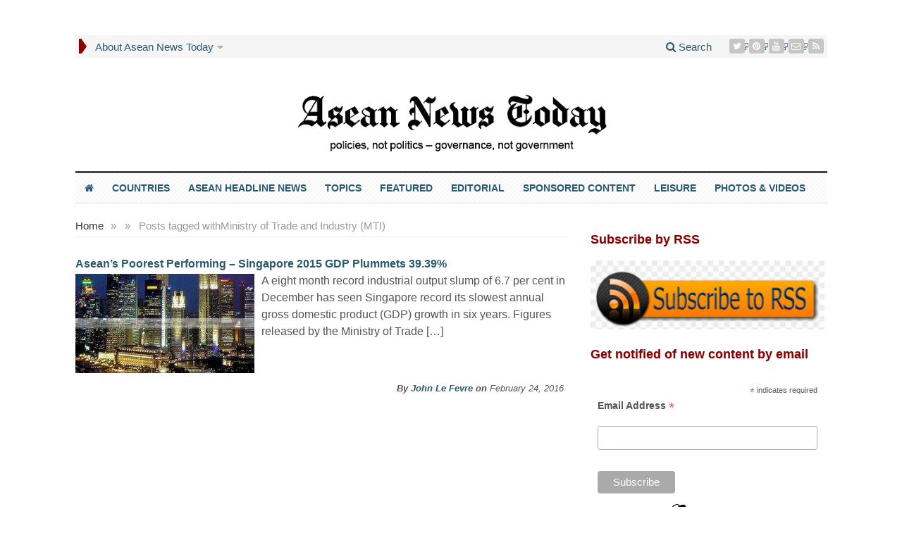

--- FILE ---
content_type: text/html; charset=UTF-8
request_url: https://aseannewstoday.com/tag/ministry-of-trade-and-industry-mti/
body_size: 26001
content:
<!DOCTYPE html><html lang="en-GB" prefix="og: https://ogp.me/ns#" class="no-js"><head><meta charset="UTF-8"><meta name="viewport" content="width=device-width, initial-scale=1"><link rel="profile" href="https://gmpg.org/xfn/11"><style>@media only screen and (max-width: 783px) {
    /* For mobile phones: */
    #primary-mid img {
    display: block !important;
}</style><style type='text/css'>/*
Welcome to the Special Recent Posts Custom CSS editor!
Please add all your custom CSS here and avoid modifying the core plugin files, since that'll make upgrading the plugin problematic. Your custom CSS will be loaded in your <head> section of your wordpress theme, which means that your rules will take precedence. Just add your CSS here for what you want to change, you don't need to copy all the plugin's stylesheet content.
*/</style><script type="fa79cb18d625b60765db8b88-text/javascript">/*  */
window.koko_analytics = {"url":"https:\/\/aseannewstoday.com\/wp-admin\/admin-ajax.php?action=koko_analytics_collect","site_url":"https:\/\/aseannewstoday.com","post_id":0,"path":"\/tag\/ministry-of-trade-and-industry-mti\/","method":"fingerprint","use_cookie":false};
/*  */</script> <title>Ministry of Trade and Industry (MTI) Archives | Asean News Today</title><meta name="robots" content="follow, noindex"/><meta property="og:locale" content="en_GB" /><meta property="og:type" content="article" /><meta property="og:title" content="Ministry of Trade and Industry (MTI) Archives | Asean News Today" /><meta property="og:url" content="https://aseannewstoday.com/tag/ministry-of-trade-and-industry-mti/" /><meta property="og:site_name" content="Asean News Today" /><meta name="twitter:card" content="summary_large_image" /><meta name="twitter:title" content="Ministry of Trade and Industry (MTI) Archives | Asean News Today" /><meta name="twitter:site" content="@aseannewstoday" /> <script type="application/ld+json" class="rank-math-schema">{"@context":"https://schema.org","@graph":[{"@type":"NewsMediaOrganization","@id":"https://aseannewstoday.com/#organization","name":"Asean News Today","url":"https://aseannewstoday.com/wp-content/uploads/2021/02/Asean-News-masthead-2020-220-x-220-black-round.png","sameAs":["https://twitter.com/aseannewstoday"],"logo":{"@type":"ImageObject","@id":"https://aseannewstoday.com/#logo","url":"https://aseannewstoday.com/wp-content/uploads/2021/02/Asean-News-masthead-2020-220-x-220-black-round.png","contentUrl":"https://aseannewstoday.com/wp-content/uploads/2021/02/Asean-News-masthead-2020-220-x-220-black-round.png","caption":"Asean News Today","inLanguage":"en-GB","width":"220","height":"220"},"description":"Daily news headlines, features, photos for all Asean countries. Policies, not politics, governance, not government","legalName":"Asean News Today","foundingDate":"July 2015"},{"@type":"WebSite","@id":"https://aseannewstoday.com/#website","url":"https://aseannewstoday.com","name":"Asean News Today","publisher":{"@id":"https://aseannewstoday.com/#organization"},"inLanguage":"en-GB"},{"@type":"CollectionPage","@id":"https://aseannewstoday.com/tag/ministry-of-trade-and-industry-mti/#webpage","url":"https://aseannewstoday.com/tag/ministry-of-trade-and-industry-mti/","name":"Ministry of Trade and Industry (MTI) Archives | Asean News Today","isPartOf":{"@id":"https://aseannewstoday.com/#website"},"inLanguage":"en-GB"}]}</script> <link rel='dns-prefetch' href='//fonts.googleapis.com' /><link rel="alternate" type="application/rss+xml" title="Asean News Today &raquo; Feed" href="https://aseannewstoday.com/feed/" /><link rel="alternate" type="application/rss+xml" title="Asean News Today &raquo; Comments Feed" href="https://aseannewstoday.com/comments/feed/" /><link rel="alternate" type="application/rss+xml" title="Asean News Today &raquo; Ministry of Trade and Industry (MTI) Tag Feed" href="https://aseannewstoday.com/tag/ministry-of-trade-and-industry-mti/feed/" />
<script id="aecne-ready" type="fa79cb18d625b60765db8b88-text/javascript">window.advanced_ads_ready=function(e,a){a=a||"complete";var d=function(e){return"interactive"===a?"loading"!==e:"complete"===e};d(document.readyState)?e():document.addEventListener("readystatechange",(function(a){d(a.target.readyState)&&e()}),{once:"interactive"===a})},window.advanced_ads_ready_queue=window.advanced_ads_ready_queue||[];</script> <style id='wp-img-auto-sizes-contain-inline-css' type='text/css'>img:is([sizes=auto i],[sizes^="auto," i]){contain-intrinsic-size:3000px 1500px}
/*# sourceURL=wp-img-auto-sizes-contain-inline-css */</style> <script type="fa79cb18d625b60765db8b88-text/javascript">WebFontConfig={google:{families:["Droid Sans:700:latin-ext","Open Sans:400,700:latin-ext","Roboto Condensed:400,700:latin-ext&display=swap"]}};if ( typeof WebFont === "object" && typeof WebFont.load === "function" ) { WebFont.load( WebFontConfig ); }</script><script data-optimized="1" src="https://aseannewstoday.com/wp-content/plugins/litespeed-cache/assets/js/webfontloader.min.js" type="fa79cb18d625b60765db8b88-text/javascript"></script> <link rel='stylesheet' id='srp-layout-stylesheet-css' href='https://aseannewstoday.com/wp-content/plugins/special-recent-posts-pro/css/layout.css' type='text/css' media='all' /><link rel='stylesheet' id='external-links-css' href='https://aseannewstoday.com/wp-content/plugins/sem-external-links/sem-external-links.css' type='text/css' media='all' /><link rel='stylesheet' id='ts_fab_css-css' href='https://aseannewstoday.com/wp-content/plugins/fancier-author-box/css/ts-fab.min.css' type='text/css' media='all' /><link rel='stylesheet' id='gabfire-widget-css-css' href='https://aseannewstoday.com/wp-content/plugins/gabfire-widget-pack/css/style.css' type='text/css' media='all' /><link rel='stylesheet' id='media-credit-css' href='https://aseannewstoday.com/wp-content/plugins/media-credit/public/css/media-credit.min.css' type='text/css' media='all' /><link rel='stylesheet' id='widgetopts-styles-css' href='https://aseannewstoday.com/wp-content/plugins/widget-options/assets/css/widget-options.css' type='text/css' media='all' /><link rel='stylesheet' id='gabfire-style-css' href='https://aseannewstoday.com/wp-content/themes/advanced-newspaper/style.css' type='text/css' media='all' /><link rel='stylesheet' id='theme-style-css' href='https://aseannewstoday.com/wp-content/themes/advanced-newspaper/css/theme.css' type='text/css' media='all' /><link rel='stylesheet' id='bootstrap-style-css' href='https://aseannewstoday.com/wp-content/themes/advanced-newspaper/framework/bootstrap/css/bootstrap.min.css' type='text/css' media='all' /><link rel='stylesheet' id='bootstrap-social-style-css' href='https://aseannewstoday.com/wp-content/themes/advanced-newspaper/css/bootstrap-social.css' type='text/css' media='all' /><link rel='stylesheet' id='font-awesome-style-css' href='https://aseannewstoday.com/wp-content/themes/advanced-newspaper/framework/font-awesome/css/font-awesome.min.css' type='text/css' media='all' /><link rel='stylesheet' id='carousel-style-css' href='https://aseannewstoday.com/wp-content/themes/advanced-newspaper/css/owl.carousel.css' type='text/css' media='all' /><link rel='stylesheet' id='slb_core-css' href='https://aseannewstoday.com/wp-content/plugins/simple-lightbox/client/css/app.css' type='text/css' media='all' /><link rel='stylesheet' id='heateor_sss_frontend_css-css' href='https://aseannewstoday.com/wp-content/plugins/sassy-social-share/public/css/sassy-social-share-public.css' type='text/css' media='all' /><style id='heateor_sss_frontend_css-inline-css' type='text/css'>.heateor_sss_button_instagram span.heateor_sss_svg,a.heateor_sss_instagram span.heateor_sss_svg{background:radial-gradient(circle at 30% 107%,#fdf497 0,#fdf497 5%,#fd5949 45%,#d6249f 60%,#285aeb 90%)}.heateor_sss_horizontal_sharing .heateor_sss_svg,.heateor_sss_standard_follow_icons_container .heateor_sss_svg{color:#fff;border-width:0px;border-style:solid;border-color:transparent}.heateor_sss_horizontal_sharing .heateorSssTCBackground{color:#666}.heateor_sss_horizontal_sharing span.heateor_sss_svg:hover,.heateor_sss_standard_follow_icons_container span.heateor_sss_svg:hover{border-color:transparent;}.heateor_sss_vertical_sharing span.heateor_sss_svg,.heateor_sss_floating_follow_icons_container span.heateor_sss_svg{color:#fff;border-width:0px;border-style:solid;border-color:transparent;}.heateor_sss_vertical_sharing .heateorSssTCBackground{color:#666;}.heateor_sss_vertical_sharing span.heateor_sss_svg:hover,.heateor_sss_floating_follow_icons_container span.heateor_sss_svg:hover{border-color:transparent;}
/*# sourceURL=heateor_sss_frontend_css-inline-css */</style><link rel='stylesheet' id='searchwp-live-search-css' href='https://aseannewstoday.com/wp-content/plugins/searchwp-live-ajax-search/assets/styles/style.min.css' type='text/css' media='all' /><style id='searchwp-live-search-inline-css' type='text/css'>.searchwp-live-search-result .searchwp-live-search-result--title a {
  font-size: 18px;
}
.searchwp-live-search-result .searchwp-live-search-result--price {
  font-size: 14px;
}
.searchwp-live-search-result .searchwp-live-search-result--add-to-cart .button {
  font-size: 14px;
}

/*# sourceURL=searchwp-live-search-inline-css */</style><link rel='stylesheet' id='wppb_stylesheet-css' href='https://aseannewstoday.com/wp-content/plugins/profile-builder/assets/css/style-front-end.css' type='text/css' media='all' /><link rel='stylesheet' id='gabfire_shortcodes-css' href='https://aseannewstoday.com/wp-content/themes/advanced-newspaper/framework/functions/css/shortcodes.css' type='text/css' media='all' /> <script type="fa79cb18d625b60765db8b88-text/javascript" src="https://aseannewstoday.com/wp-includes/js/jquery/jquery.min.js" id="jquery-core-js"></script> <script data-optimized="1" type="fa79cb18d625b60765db8b88-text/javascript" src="https://aseannewstoday.com/wp-content/litespeed/js/ef2ed627052622cf08de22a22fe037ff.js?ver=037ff" id="jquery-migrate-js"></script> <script data-optimized="1" type="fa79cb18d625b60765db8b88-text/javascript" src="https://aseannewstoday.com/wp-content/litespeed/js/134c381e340e882e6a05448781aad877.js?ver=ad877" id="ts_fab_js-js"></script> <script type="fa79cb18d625b60765db8b88-text/javascript" id="image-watermark-no-right-click-js-before">/*  */
var iwArgsNoRightClick = {"rightclick":"N","draganddrop":"N","devtools":"Y","enableToast":"Y","toastMessage":"This content is protected"};

//# sourceURL=image-watermark-no-right-click-js-before
/*  */</script> <script data-optimized="1" type="fa79cb18d625b60765db8b88-text/javascript" src="https://aseannewstoday.com/wp-content/litespeed/js/eeccddb927837182313e6db88acfc4f5.js?ver=fc4f5" id="image-watermark-no-right-click-js"></script> <script data-optimized="1" type="fa79cb18d625b60765db8b88-text/javascript" src="https://aseannewstoday.com/wp-content/litespeed/js/bdde4239ba7c673515e848ce3c277275.js?ver=77275" id="cycle2-js"></script> <script data-optimized="1" type="fa79cb18d625b60765db8b88-text/javascript" src="https://aseannewstoday.com/wp-content/litespeed/js/ebd4f770d921004977916c5ee78fafd8.js?ver=fafd8" id="theia-sticky-sidebar-js"></script> <script data-optimized="1" type="fa79cb18d625b60765db8b88-text/javascript" src="https://aseannewstoday.com/wp-content/litespeed/js/6366d4a719c0db8b036abc85d58ad7a8.js?ver=ad7a8" id="owl-carousel-js"></script> <script data-optimized="1" type="fa79cb18d625b60765db8b88-text/javascript" src="https://aseannewstoday.com/wp-content/litespeed/js/701084f9c92224b8750da82eab3f6899.js?ver=f6899" id="bootstrap-js"></script> <script data-optimized="1" type="fa79cb18d625b60765db8b88-text/javascript" src="https://aseannewstoday.com/wp-content/litespeed/js/788ac9b30d5e9c2a54e5cef9ec90b024.js?ver=0b024" id="responsive-menu-js"></script> <link rel="https://api.w.org/" href="https://aseannewstoday.com/wp-json/" /><link rel="alternate" title="JSON" type="application/json" href="https://aseannewstoday.com/wp-json/wp/v2/tags/1208" /><meta name="generator" content="WordPress 6.9" /><link type="text/css" rel="stylesheet" href="https://aseannewstoday.com/wp-content/plugins/category-specific-rss-feed-menu/wp_cat_rss_style.css" /><style type="text/css">.feedzy-rss-link-icon:after {
	content: url("https://aseannewstoday.com/wp-content/plugins/feedzy-rss-feeds/img/external-link.png");
	margin-left: 3px;
}</style><link rel="shortcut icon" href="https://aseannewstoday.com/wp-content/uploads/2021/07/Asean-News-Today-masthead-favicon-black.png"/> <script type="fa79cb18d625b60765db8b88-text/javascript">(function($) {
				$(document).ready(function() { 
					$(".children").parent("li").addClass("has-child-menu");
					$(".sub-menu").parent("li").addClass("has-child-menu");
					$(".drop").parent("li").addClass("has-child-menu");
					
					$('.fadeimage').hover(
						function() {$(this).stop().animate({ opacity: 0.5 }, 800);},
						function() {$(this).stop().animate({ opacity: 1.0 }, 800);}
					);
					
					$('.mastheadnav li ul,.mainnav li ul,.subnav li ul,.mastheadnav li ul,.mainnav li ul').hide().removeClass('fallback');
					$('.mastheadnav > li,.mainnav > li,.subnav > li,.mainnav > li').hover(
						function () {
							$('ul', this).stop().slideDown(250);
						},
						function () {
							$('ul', this).stop().slideUp(250);
						}
					);

					$('[data-toggle="tooltip"]').tooltip({
						'placement': 'top'
					});	

					$('.sidebar-wrapper, .post-wrapper')
					.theiaStickySidebar({
						additionalMarginTop: 30,
						additionalMarginBottom: 30
					});
				
					/* InnerPage Slider */
					var innerslider = $(".carousel-gallery");
					innerslider.owlCarousel({
					  autoPlay: 9999,
					  pagination:true,
					  singleItem : true,
					  autoHeight : true,
					  mouseDrag: false,
					  touchDrag: false					  
					});	
					$(".carousel-gallery-next").click(function(){
						innerslider.trigger('owl.next');
					});
					$(".carousel-gallery-prev").click(function(){
						innerslider.trigger('owl.prev');
					});
					
					/* InnerPage Slider */
					var owl4 = $(".carousel-four");
					owl4.owlCarousel({
					  autoPlay: 9999,
					  pagination:true,
					  singleItem : true,
					  autoHeight : true,
					  mouseDrag: false,
					  touchDrag: false					  
					});	
					$(".carousel-four-next").click(function(){
						owl4.trigger('owl.next');
					});
					$(".carousel-four-prev").click(function(){
						owl4.trigger('owl.prev');
					});						
					
					// Responsive Menu (TinyNav)
					$(".responsive_menu").tinyNav({
						active: 'current_page_item', // Set the "active" class for default menu
						label: ''
					});
					$(".tinynav").selectbox();			
					
					$('a[href="#top"]').click(function(){
						$('html, body').animate({scrollTop:0}, 'slow');
						return false;
					});
					$('.modal').on('shown.bs.modal', function() {
					  $(this).find('[autofocus]').focus();
					});					
				});
			})(jQuery);</script> <link rel="icon" href="https://aseannewstoday.com/wp-content/uploads/2021/09/cropped-Asean-News-Today-masthead-2020-525-x-525-round-32x32.png" sizes="32x32" /><link rel="icon" href="https://aseannewstoday.com/wp-content/uploads/2021/09/cropped-Asean-News-Today-masthead-2020-525-x-525-round-192x192.png" sizes="192x192" /><link rel="apple-touch-icon" href="https://aseannewstoday.com/wp-content/uploads/2021/09/cropped-Asean-News-Today-masthead-2020-525-x-525-round-180x180.png" /><meta name="msapplication-TileImage" content="https://aseannewstoday.com/wp-content/uploads/2021/09/cropped-Asean-News-Today-masthead-2020-525-x-525-round-270x270.png" /><style type="text/css" id="wp-custom-css">/* All CSS mods are labelled for ease of identifying. New CSS should go immediately under this notice please */

/*Testing*/

.sb-options {
    background-color: #dddddd;
}

.sb-options a {
	font: 600 14px "Arial"!important;
	padding: 10px 10px;
	color: #2a5a70!important;
}

/* For Category specific RSS feeds */
.cat_specific_rss {
	font: bold 18px/36px "Arial"!important;
}

/* Sitewide changes */

body {
	line-height: 18px
}

h1, h2, h3, h4, h5, h6 {
	font-family: Arial;
	color: #2a5a70;
}

h2 {
	line-height:	1.2;
}

.entry-title a  {
	font: bold 16px/18px "Arial";
	letter-spacing: 0;
	color: #2a5a70;
}

.entry-title a:hover {
	color: #4f759a;
}	

h2.entry-title {
	font: bold 18px/20px "Arial";
	color: #2a5a70;
}

h2.entry-title a:hover {
	color: #4f759a;
}	

a {
    color: #2a5a70;
}

a:hover {
    color: #4f759a;
}

p {
    font-family: "Arial";
		color: #1f1f1f;
}

p.p-summary {
	font: 15px/20px "Arial";
}

.author.vcard a.fn {
	color: #2a5a70;
	font-family: "Arial";
}

div.entry-content p {
	font-family: "Arial";
}

p.catname a {
	font: bold 18px/20px "Arial";
	color: #880000;
}

p.catname a:hover {
	color: #2a5a70;
}

.catname a.catname {
	font: bold 18px/20px "Arial";
	color: #880000;
	text-align: left;
}

.catname a:hover {
	color: #2a5a70;
}

/* Remove unwanted RSS feeds for unused categories */ 
.cat-item-15460 {
	display: none;
}
.cat-item-130 {
	display: none;
}
.cat-item-6926 {
	display: none;
}

/* For author names in archive view */
span.fn {
	color: #2a5a70;
}


/* To change color of arrow for main nav */

nav .mastheadnav > li:first-child {  	
	border-left-color: #880000;
}

.arrow-right {
	border-left-color: #880000;
}

/*Disables WP stats smiley in footer*/
 	 	#wpstats {
 	 	 visibility:hidden
}	 	

/* For colour and position of adlabels */

.aecne-adlabel {
	margin-bottom: 10px;
  	color: #4f759a;
  	text-align: left !Important;
	font: normal 14px/20px "Arial";
}

/* Format Page pagination links */
.post-nav-links {
	font: bold 18px/22px "Arial";
	margin-top: 40px;
	margin-bottom: 40px;
}

/* Format standard pagination for archives */

.archive-pagination {
	font: bold 16px/20px "Arial";
}


/*Widget titles*/

.widgettitle {
	color: #880000;
	text-align: left;
	font: bold 18px/20px "Arial";
	margin-bottom: 20px;
}

.widget a:hover {
	color: #4f759a;
}

/*Special Recent Posts*/

/*Configures SRP meta container*/

.srp-post-meta-container {
	font-size: 14px;
	font-style: italic;
	padding-top: 3px;
	padding-bottom: 5px;
}

/* Aligns thumbnail with meta description*/

.srp-post-thumbnail-link {
	padding-top: 10px;
}

h4.srp-post-title a.srp-post-title-link {
	font: bold 16px/18px "Arial";
	color: #2a5a70;
}

/* Configures SRP author */

a.srp-post-author-url {
	color: #2a5a70;
}

div.srp-content-box div.srp-post-meta-container div.srp-post-author a.srp-post-author-url:hover {
	text-decoration-line: underline;
}

a.srp-post-stringbreak-link {
	color: #555555;
}

/*For Special Recent Posts content*/

div.srp-post-content a.srp-linked-content {
	color: #555555;
	font-size: 15px;
  margin: 0px 0px 5px
}

/* For Sponsored content (SRP) */

#wdg_specialrecentpostspro-13-srp-singlepost-1.srp-widget-singlepost.srp-post-single-column div.srp-post-content-container.srp-thumbnail-position-default div.srp-content-box div.srp-post-content {
	width: 100%;
}

/* For heading SRP home bottom right*/

#wdg_specialrecentpostspro-3 div.widgetinner {
    padding-top: 42px;
}

h3.widget-title.srp-widget-title {
	font: bold 18px/20px "Arial";
	color: #2a5a70;
	margin-top: -5px;
}


/* Navigation menues*/


/*For navigation on mobile */
nav.secondary-navigation {
	display: none;
} 

nav .mastheadnav li a {
	font-size: 15px;
	color: #2a5a70;
}

nav .mastheadnav li a:hover {
    background-color: #dddddd;
    color: #2a5a70;
}

nav .mastheadnav li ul li a {
	font-size: 14px;
	color: #2a5a70;
}

nav .mastheadnav li ul li a:hover {
    background-color: #ffffff;
    color: #4f759a;
}

nav .mastheadnav li ul li  {
	background-color: #dddddd;
}

.masthead-navigation ul.mastheadnav {
	margin-bottom: 15px;
}

nav .mainnav li ul li  {
	background-color: #dddddd;
}

nav .mainnav li a {
	font: 600 14px "Arial" !important;
	padding: 13px 13px !important;
	color: #2a5a70;
}

nav .mainnav li a:hover {
    background-color: #dddddd;
    color: #2a5a70;
}

nav .mainnav li ul li a {
	font-size: 14px;
	color: #2a5a70
}

nav .mainnav li ul li a:hover {
    background-color: #ffffff;
    color: #4f759a;
}

nav .mainnav li ul {
	z-index: 99999;
}

/*To adjust checkbox position in comments panel */
input#wp-comment-cookies-consent {
margin: 10px 2px 10px;
}

/*Header*/
.beforeheader_728 {
    width: 1068px !important;
		max-width: 1068px;
		margin-bottom: 0px!important
}


/*Home page*/

/* For text above homepage slider and mid slider */
div.homepage a { 
	font: bold 24px/20px "Arial";
	color: #2a5a70;
	text-align: left;
	border-bottom: 40px;
}

div.homepage a:hover {
	color: #2a5a70;
}

div.homepage { 
	padding-bottom: 20px;
	}

/* Adjustments for mid slider on homepage*/
#mid-slider {
	background-color: #e4e4e4;
	margin-bottom: 20px;
}

.mid-slider-pagination li {
	background-color: #e4e4e4;
	border-right-color: #2a5a70;
	Font-family: "Arial";
	padding-right: 10px;
	padding-left: 10px;
}
.pagination-arrows {
    width: 50px;
    margin-right: 20px;
}

.mid-slider-nav {
	border-bottom-color: #2a5a70;
	border-left-color: #2a5a70;
	border-right-color: #2a5a70;
	border-top-color: #2a5a70;
}

#mid-slider .cycle-slideshow {
	border-bottom-color: #2a5a70;
	border-left-color: #2a5a70;
	border-right-color: #2a5a70;
	border-top-color: #2a5a70;
}

.mid-slider-pagination li {
  color: #880000;
  font: 700 12px "Arial";
}

#mid-slider .cycle-slideshow>div .featured-media { 
	margin-bottom: 0px;
}

.pull-left {
	margin-bottom: 0px;
}

/* For space mid bottom ads*/
#secondary-bottom.row {
	margin-bottom: 5px;
}

/*For subnews*/

.row div.col-lg-8.col-md-8.col-sm-12.subnews_left span.catname {
	margin-bottom: 20px;
}

#subnews.row div.col-lg-8.col-md-8.col-sm-12.subnews_left div.row.subnews_row.subnews_second {
	margin-bottom: 20px;
} 

/* Move up special recent post titles for Asean and Featured */
#wdg_specialrecentpostspro-6.widget.widget_specialrecentpostsPro div.widgetinner h3.catname {
	margin-top: -27px;
	margin-bottom: -10px;
}

#wdg_specialrecentpostspro-3.widget.widget_specialrecentpostsPro div.widgetinner h3.catname {
	margin-top: -24px;
	margin-bottom: -10px;
}

#wdg_specialrecentpostspro-12.widget.widget_specialrecentpostsPro div.widgetinner h3.catname {
	margin-top: -10px;
	margin-bottom: -10px;
}

#wdg_specialrecentpostspro-4.widget.widget_specialrecentpostsPro div.widgetinner h3.catname {
	margin-top: -10px;
	margin-bottom: -10px;
}

/*For posts*/

.single-post-title {
	font-size: 32px !important;
	line-height:38px !important;
	font-weight: 600!important;
}

div.breadcrumbs {
	margin-top: -10px;
	margin-bottom: 10px;
	font-style: italic;
}

/*Black border for Thailand kings death page*/

.postid-4616.single-format-gallery div.container div.row.default main.col-xs-12.col-md-8.col-sm-8.post-wrapper {
	border-style: solid;
	border-color: black;
	border-width: 25px;
	padding: 1em;
}

/*For post lead in*/

main.col-xs-12.col-md-8.col-sm-8.post-wrapper div.row div.col-lg-12.col-md-12 div.post-lead p.subtitle {
	text-align: left;
	margin-top: 60px;
	color: #2a5a70;
	font: italic 16px Arial;
	font-weight: bold;
}

/* Remove unwanted "added by" insert at bottom of posts*/ 
div.single_postmeta {
	display: none;
}

.gab_relateditem {
	text-align: left;
	padding-top: 20px;
}

/* Aligns post meta data left*/

p.postmeta {
	float: left;
	border-bottom: 20px;
	font-size: 15px;
	font-weight: 600 !important;
	color: #555555;
	padding-top: 12px;
	padding-bottom: 10px;
}

time.published.updated {
	font-weight: normal;
}

/* Our 2 column video css */

@media screen and (max-width: 786px) {
	.two-col-video td {
		width: 38% !important;
		display: block;
	}
}

table.two-col-video {
	width: 700px;
}

.two-col-video td {
	width: 345px;
}

td.left-vid {
	padding-right: 5px;
}

td.right-vid {
	padding-left: 5px;
}

/*To enable 2 column galleries*/
.gallery-columns-2 .gallery-item {
	width: 50%;
}


/*To enable 3 column galleries*/
.gallery-columns-3 .gallery-item {
	width: 33%;
}


/*To enable 4 column galleries*/
.gallery-columns-4 .gallery-item {
	width: 25%;
}


/*To display captions under galleries*/
.gallery figcaption.gallery-caption {
  	display: block;
  	width: 98%;
		height: 60px;
}

.gallery .gallery-caption {
	  font: 14px"Arial";
	  line-height: 20px;
	  width: 98%;
		margin-top: 12px;
}

/* For WordPress photo captions*/
.wp-caption .wp-caption-text {
    font: 14px"Arial";
    line-height: 21px;
    margin: 8px 0px;
    padding: 4px;
	  width: 98%;	
}

/* For media credit*/
.media-credit {
  font-size: 14px;
  line-height: 18px;
}

#comments {
    font-size: 14px;
    line-height: 21px;
} 

/* Feedzy */

.feedzy-rss .rss_item .title {
    font-weight: bold;
    font-size: 17px;
		line-height: 20px;
		font-style: italic;
	 	color: #2a5a70!important;
}

.feedzy-rss .rss_item {
  margin: 0%!important;
	padding: 2px!important;
	border-bottom-style: none!important;
}

.feedzy-rss .rss_item .rss_content small {
		margin-bottom: 5px;
		margin-top: 1px;
	  font-size: 15px !important;
}


#gabfire_relatedposts-3.widget.gabfire_relatedposts div.widgetinner span {
	display: block !Important;
}

.twitter-share-button {
	margin-top: 0;
}

/* For author box text */

#ts-fab-below.ts-fab-wrapper div.ts-fab-tabs div#ts-fab-bio-below.ts-fab-tab div.ts-fab-text div.ts-fab-content {
	font-family: "Arial";
}


/* For author box text meta */

ts-fab-bio-below.ts-fab-tab div.ts-fab-text div.ts-fab-header div.ts-fab-description {
	font-family: "Arial";
}



/*Sidebar */

/* For archive search */

#gabfire_archive_widget-2 div.widgetinner span {
	display: inline!important;
}

#gabfire_archive_widget-2 div.widgetinner span h3.widgettitle a {
	font: bold 18px/20px "Arial";
	color: #880000!important;
	text-align: left 
}

#gabfire_archive_widget-2 div.widgetinner span h3.widgettitle a:hover {
	color: #2a5a70!important; 
}

/* CSS By Swati */

@media only screen and (min-width:1024px) {
	body.search .archive-default article>a>img,
	body.search .archive-default article>a {
		margin-right: 10px!important;
	}
	.archive-default article>a>img,
	body.search .archive-default article>a {
		margin-right: 10px!important;
	}
	body.search article p.postmeta {
		float: none!important;
		text-align: left;
	}
	article p.postmeta {
		float: none!important;
		text-align: left;
	}
	span.ap.cf_gab_video.alignleft {
		margin-right: 10px!important;
		margin-bottom: 20px!important;
	}
	.archive-default article p:nth-child(4) {
		margin-top: 10px;
		padding-left: 45%;
	}
	body.search .archive-default article p:nth-child(4),
	body.search .archive-default article p:nth-child(5) {
		margin-top: 10px;
		padding-left: 38%;
	}
	body.search .archive-default .format-video p:nth-child(5),
	body.search .archive-default .format-video p:nth-child(4) {
		margin-top: 10px;
		padding-left: 45%;
	}
	.archive-3col article .entry-title {
		height: 67px;
	}
	.archive-4col article .entry-title {
		height: 90px;
	}
	.archive-4col article .cf_gab_video {
		height: 130px;
	}
	.archive-4col article,
	.archive-3col article {
		margin-top: 10px !important;
		padding-top: 20px!important;
		border-top: 0px solid #efefef !important;
	}
	.cf_gab_video .youtube-player div {
		height: 125px;
		width: 300px;
	}
	.archive-default article .cf_gab_video {
		height: 160px;
	}
	.cf_gab_video .youtube-player {
		height: 137px;
	}
	span.ap.cf_gab_video.alignleft,
	span.ap.cf_gab_video.alignleft>div {
		max-width: 300px!important;
		padding: 0px;
		display: block;
		height: auto!important;
		margin: 0px 3px!important;
	}
	span.ap.cf_gab_video.alignleft>div>div {
		padding: 80px!important;
	}
	body.search .archive-default article>a>img,
	body.search .archive-default article>a {
		max-width: 300px!important;
		padding: 0px;
		display: block;
		height: auto!important;
		margin: 10px 10px 0px 0px!important;
	}
}

@media only screen and (min-width:768px) and (max-width:1024px) {
	.entry-title a {
		font-size: 13px !important;
	}
	aside .ad_wdout_title_showing.widgetinner div {
		margin-top: 30px !important;
	}
	.archive-4col article,
	.archive-3col article {
		margin-top: 10px !important;
		padding-top: 20px !important;
		border-top: 0px solid #efefef !important;
	}
	span.ap.cf_gab_video.alignleft,
	body.search .archive-default article>a,
	body.search .archive-default article>a>img {
		max-width: 300px!important;
		padding: 0px;
		display: block;
		height: auto!important;
		margin: 0px 3px!important;
	}
	.archive-3col article .entry-title {
		height: 50px;
		line-height: 12px !important;
	}
	.archive-4col article .entry-title {
		height: 65px;
		line-height: 10px;
	}
	.archive-3col article .postmeta {
		height: 30px;
	}
	.archive-4col article .cf_gab_video {
		height: 130px;
	}
	.cf_gab_video .youtube-player div {
		height: 125px;
		width: 300px;
	}
	.archive-default article .cf_gab_video {
		height: 160px;
	}
	.cf_gab_video .youtube-player {
		height: 137px;
	}
}

@media only screen and (max-width:413px) {
	.archive-4col article .cf_gab_video {
		height: 140px;
	}
	.archive-default .entry-title {
		font-size: 13px;
		line-height: 9px;
		overflow: auto;
	}
	.cf_gab_video .youtube-player div {
		width: 230px;
	}
	.archive-default article .cf_gab_video {
		height: 135px;
	}
	span.ap.cf_gab_video.alignleft,
	body.search .archive-default article>a,
	body.search .archive-default article>a>img {
		max-width: 300px!important;
		padding: 0px;
		display: block;
		height: auto!important;
		margin: 0px 3px!important;
	}
}

@media only screen and (min-width:414px) and (max-width:767px) {
	span.ap.cf_gab_video.alignleft,
	body.search .archive-default article>a,
	body.search .archive-default article>a>img {
		max-width: 300px!important;
		padding: 0px;
		display: block;
		height: auto!important;
		margin: 0px 3px!important;
	}
	.archive-4col article .cf_gab_video {
		height: 195px;
	}
	.archive-default .entry-title {
		font-size: 13px;
		line-height: 9px;
		overflow: hidden;
	}
	.cf_gab_video .youtube-player div {
		width: 230px;
	}
	.archive-default article .cf_gab_video {
		height: 135px;
	}
	.cf_gab_video .youtube-player {
		height: 129px;
	}
}

.archive-4col article {
	margin-right: 19px;
}

.youtube-player {
	margin: 0px!important;
}


/* Advanced ads blocks widgets*/

@media only screen and (min-width:768px) {
	.archive-3col aside.widget.aecne-widget {
		width: 33.3%;
		float: left;
	}
	.archive-4col aside.widget.aecne-widget {
		float: left;
		width: 25%;
	}
}


/*.archive-4col article .postmeta {
	height: 30px;
} commented out due to Appycodes change */

.aecne-widget .widgetinner div div {
	margin-left: 0 !important;
	margin-right: 0 !important;
        color: #2a5a70;
        font: normal 14px/20px "Arial";
        margin-bottom: 10px;
}

/* for Ads height in 3 col  */

@media (min-width: 1024px) {
	.archive-3col aside iframe {
		height: 280px!important;
	}
}

@media (min-width: 1024px) {
	.archive-4col aside iframe {
		margin-bottom: --25px!important;
	}
}

/* For sidebar 

/*move sidebar for posts down for full width ad insert
div.col-md-4.col-sm-4.col-xs-12.sidebar-wrapper {
	margin-top: 240px;
}*/


.aecne-sidebar-335-x-90-pasteur div.aecne-adlabel {
	visibility: hidden;
}

.aecne-sidebar-335-x-90-pasteur div.aecne-adlabel:after {
	content: 'Sponsored by Asean News Today';
	visibility: visible;
	display: block;
	margin-top: -20px;
}

.aecne-sidebar-8 div.aecne-adlabel {
	visibility: hidden;
}

.aecne-sidebar-8 div.aecne-adlabel:before {
	content: 'Sponsored by Asean News Today';
	visibility: visible;
	display: block;
	margin-bottom: -15px;
}

.aecne-sidebar-1 div.aecne-adlabel {
	visibility: hidden;
}

.aecne-sidebar-1 div.aecne-adlabel:before {
	content: 'Sponsored by Asean New Today';
	visibility: visible;
	display: block;
	margin-bottom: -15px;
}

.aecne-sidebar-335-x-90-2 div.aecne-adlabel {
	visibility: hidden;
}

.aecne-sidebar-335-x-90-2 div.aecne-adlabel:before {
	content: 'Sponsored by Asean News Today';
	visibility: visible;
	display: block;
	margin-bottom: -15px;
	margin-top: -25px;
}

@media (max-width: 768px) {
	.srp-post-content-container.srp-thumbnail-position-default {
		flex-direction: row !important;
		justify-content: center !important;
	}
	.srp-post-meta-container,
	div.srp-content-box div.srp-post-content {
		margin-left: auto !important;
	}
	.srp-thumbnail-box {
		float: left !important;
	}
	.srp-content-box {
		margin-left: 10px !important;
	}
	.wp-caption {
		float: none !important;
	}
	aside#gabfire_relatedposts-3 .widgetinner {
		display: block;
	}
	.gab_relateditem {
		width: 48% !important;
		height: 150px;
	}
	.srp-thumbnail-position-default .srp-content-box {
		flex: auto !important;
	}
}


body.archive.category .article-wrapper.archive-3col aside.widget.aecne-widget:nth-child(10n+3) {
	margin-right: 0px!important;
}

body.archive.category .article-wrapper.archive-3col aside.widget.aecne-widget:nth-child(21) {
	margin-right: 0px!important;
}

body.archive.category .article-wrapper.archive-3col aside.widget.aecne-widget:nth-last-child(3) {
	margin-bottom: 60px;
}


/* Mobile */

@media (max-width:767px) {
	.single-post section.article-wrapper>article figure {
		max-width: 100%!important;
	}
	#wdg_specialrecentpostspro-13-srp-singlepost-1.srp-widget-singlepost.srp-post-single-column div.srp-post-content-container.srp-thumbnail-position-default div.srp-content-box div.srp-post-content {
		max-width: calc(100% - 120px);
		margin: auto;
	}
	h1.entry-title {
		font-size: 1.5em;
		line-height: 1.4;
	}
	.theiaStickySidebar .aecne-content-head {
		max-width: calc(100vw - 120px);
	}
.single-post .entry-content>h6>em {
		display: block;
	}
	nav.main-navigation>.sb-holder:last-child {
		display: block;
	}
	div[id^="aecne-"] {
		max-width: calc(100vw - 120px);
	}
	.widget.header_right,
	.widget.header_left {
		display: none;
	}
	.logo.quotelogo {
		min-width: 100%;
	}
}

@media (min-width:1200px) {
body.archive.category .article-wrapper.archive-3col aside.widget.aecne-widget {
width: 339px!important;
margin-right: 16px!important;
height: 280px !important;
}

body.archive.category .article-wrapper.archive-3col aside.widget.aecne-widget:nth-child(10) {
margin-right: 0px!important;
}
body.archive.category .article-wrapper.archive-3col aside.widget.aecne-widget:nth-child(9){
margin-left: 17px!important;
position:relative;
left:10px;
}
body.archive.category .article-wrapper.archive-3col aside.widget.aecne-widget:nth-child(17),
body.archive.category .article-wrapper.archive-3col aside.widget.aecne-widget:nth-child(24),
body.archive.category .article-wrapper.archive-3col aside.widget.aecne-widget:nth-child(31){
margin-right: 0px!important;
}
body.archive.category .article-wrapper.archive-3col aside.widget.aecne-widget:nth-child(24){
margin-left: 25px!important;
}  
aside .ad_wdout_title_showing.widgetinner div {
margin-top: 30px !important;
}

}

/* Appycodes 27 07 2020 */
@media (min-width:1024px){
.article-wrapper.archive-4col {
    display: flex;
    flex-wrap: wrap;
}
	
@media (min-width:1024px) {
.article-wrapper.archive-4col aside.aecne-widget a>img {
    width: 100%!important;
    
}

.article-wrapper.archive-4col>article {
    margin-bottom: 20px;
}
	
.archive-4col article .entry-title,
.archive-4col article .postmeta {
    height: auto;
    padding: 0;
		line-height: 1.4
}   
	
/* altered over original */
	.archive-4col article .entry-title a {
    display:block;
		line-height: 1.4;
		height: 85px
}   
.article-wrapper.archive-4col>*:not(article):not(aside) {
    min-width: 100%;
}

.archive-4col article .entry-title {
    display: flex;
    overflow: hidden;
}	
}


/* Appycodes 27 07 2020 - Part 2 */

@media (min-width:1024px) {
.article-wrapper.archive-3col aside.aecne-widget a>img {
    width: 100%!important;
    max-height: 280px;
}
	
	.article-wrapper.archive-3col {
		display: flex;
		flex-wrap: wrap;
		margin: 0 -1%!important
	}
	.article-wrapper.archive-3col>* {
		width: 31.33%!important;
		min-width: 31.33%!important;
		max-width: 31.33%!important;
		padding-top: 0px!important;
	}
	.article-wrapper.archive-3col>*:not(aside):not(article) {
		width: 100%!important;
		min-width: 100%!important;
		max-width: 100%!important;
	}
	body.archive.category .article-wrapper.archive-3col aside.widget.aecne-widget,
	body.archive.category .article-wrapper.archive-3col aside.widget.aecne-widget:nth-child(5n+3),
	body.archive.category .article-wrapper.archive-3col aside.widget.aecne-widget:nth-child(9),
	body.archive.category .article-wrapper.archive-3col aside.widget.aecne-widget,
	body.archive.category .article-wrapper.archive-3col aside.widget.aecne-widget:nth-child(21) {
    left: unset!important;
    top: unset!important;
    width: 31.33%!important;
    height: auto!important;
    float: none!important;
    justify-content: flex-start;
    align-items: flex-start;		
		margin: 1%!important;
	}
	
body.archive.category .article-wrapper.archive-3col aside.widget.aecne-widget .widgetinner>div>div {
    margin: auto!important;
}
	
}

/*For header when using header widgets*/
/* header ads blocks widgets

.header_left>div>div {
	margin-top: 20px !important;
	margin-bottom: 3% !important;
	float: left;
}

.header_right>div>div {
	margin-top: 20px !important;
	margin-bottom: 3% !important;
	float: right;
} /*


/*For titles over header widgets
.header_left,
h2.widgettitle {
font-size: 15px;
font-weight: normal;
float: left;
color: #4f759a;
}

.header_right,
h2.widgettitle {
font-size: 15px;
font-weight: normal;
padding-left: 10px;
color: #4f759a;

}

.header_left {
width: 25%;
float: left;
margin-top: -20px;
margin-bottom: 0px !important;
}

div#aecne-1756435903 {
margin-bottom: 4% !important;
margin-top: 0px !important;
}

.header_right {
width: 25%;
float: right;
margin-top: -20px;
margin-bottom: 0px !important;
}

perhaps this or perhaps not. 

.aecne-left-sidebar {
left: -185px;
}
.aecne-right-sidebar { 
left: 1072px;
}*/</style><style type="text/css" media="screen">body {font-size: 16px;font-family: arial;font-weight: normal;color: #555555;background-image: none;}article p,.entry p {font-size: 16px;font-family: arial;font-weight: normal;color: #555555;}.entry-title,.entry-title.large-posttitle, .widgettitle{font-family: Arial !important }</style> <script type="fa79cb18d625b60765db8b88-text/javascript">/*
   * Light YouTube Embeds by @labnol
   * Credit: https://www.labnol.org/
   */

  function labnolIframe(div) {
    var iframe = document.createElement('iframe');
    iframe.setAttribute(
      'src',
      'https://www.youtube.com/embed/' + div.dataset.id + '?autoplay=1&rel=0'
    );
    iframe.setAttribute('frameborder', '0');
    iframe.setAttribute('allowfullscreen', '1');
    iframe.setAttribute(
      'allow',
      'accelerometer; autoplay; encrypted-media; gyroscope; picture-in-picture'
    );
    div.parentNode.replaceChild(iframe, div);
  }

  function initYouTubeVideos() {
    var playerElements = document.getElementsByClassName('youtube-player');
    for (var n = 0; n < playerElements.length; n++) {
      var videoId = playerElements[n].dataset.id;
      var div = document.createElement('div');
      div.setAttribute('data-id', videoId);
      var thumbNode = document.createElement('img');
      thumbNode.src = '//i.ytimg.com/vi/ID/hqdefault.jpg'.replace(
        'ID',
        videoId
      );
      div.appendChild(thumbNode);
      var playButton = document.createElement('div');
      playButton.setAttribute('class', 'play');
      div.appendChild(playButton);
      div.onclick = function () {
        labnolIframe(this);
      };
      playerElements[n].appendChild(div);
    }
  }

  document.addEventListener('DOMContentLoaded', initYouTubeVideos);</script> <style>.youtube-player {
    position: relative;
    padding-bottom: 56.25%;
    height: 0;
    overflow: hidden;
    max-width: 100%;
    background: #000;
    margin: 5px;
  }

  .youtube-player iframe {
    position: absolute;
    top: 0;
    left: 0;
    width: 100%;
    height: 100%;
    z-index: 100;
    background: transparent;
  }

  .youtube-player img {
    object-fit: cover;
    display: block;
    left: 0;
    bottom: 0;
    margin: auto;
    max-width: 100%;
    width: 100%;
    position: absolute;
    right: 0;
    top: 0;
    border: none;
    height: auto;
    cursor: pointer;
    -webkit-transition: 0.4s all;
    -moz-transition: 0.4s all;
    transition: 0.4s all;
  }

  .youtube-player img:hover {
    -webkit-filter: brightness(75%);
  }

  .youtube-player .play {
    height: 72px;
    width: 72px;
    left: 50%;
    top: 50%;
    margin-left: -36px;
    margin-top: -36px;
    position: absolute;
    background: url('//i.imgur.com/TxzC70f.png') no-repeat;
    cursor: pointer;
  }</style> <script async src="https://www.googletagmanager.com/gtag/js?id=G-YRLTY6S0WE" type="fa79cb18d625b60765db8b88-text/javascript"></script> <script type="fa79cb18d625b60765db8b88-text/javascript">window.dataLayer = window.dataLayer || [];
  function gtag(){dataLayer.push(arguments);}
  gtag('js', new Date());

  gtag('config', 'G-YRLTY6S0WE');</script>  <script id="mcjs" type="fa79cb18d625b60765db8b88-text/javascript">!function(c,h,i,m,p){m=c.createElement(h),p=c.getElementsByTagName(h)[0],m.async=1,m.src=i,p.parentNode.insertBefore(m,p)}(document,"script","https://chimpstatic.com/mcjs-connected/js/users/16cdaa008bf330ef659422029/427dc8b0e7a53ee1e43756ff4.js");</script> </head><body class="archive tag tag-ministry-of-trade-and-industry-mti tag-1208 wp-theme-advanced-newspaper body-default aa-prefix-aecne-" itemscope="itemscope" itemtype="http://schema.org/WebPage"><div class="beforeheader_728"></div><div class="container"><header itemscope="itemscope" itemtype="http://schema.org/WPHeader" role="banner"><div class="row"><nav class="col-md-12 masthead-navigation" itemscope="itemscope" itemtype="http://schema.org/SiteNavigationElement" role="navigation"><ul class="mastheadnav"><li><span class="arrow-right"></span></li><li id="menu-item-416331" class="menu-item menu-item-type-post_type menu-item-object-page menu-item-has-children menu-item-416331"><a href="https://aseannewstoday.com/about-asean-news-today2/">About Asean News Today</a><ul class="sub-menu"><li id="menu-item-276826" class="menu-item menu-item-type-post_type menu-item-object-page menu-item-276826"><a href="https://aseannewstoday.com/asean-news-today-authors/">Our Authors</a></li><li id="menu-item-1733" class="menu-item menu-item-type-post_type menu-item-object-page menu-item-1733"><a href="https://aseannewstoday.com/asean-news-today-code-of-ethics/" title="AEC News Today Code of Ethics">Our code of ethics</a></li><li id="menu-item-318382" class="menu-item menu-item-type-post_type menu-item-object-page menu-item-318382"><a href="https://aseannewstoday.com/contact-asean-news-today/">Contact Asean News Today</a></li><li id="menu-item-546" class="menu-item menu-item-type-post_type menu-item-object-page menu-item-546"><a href="https://aseannewstoday.com/subscribe-by-email/" title="Subscribe to AEC News Today using Feedburner">Get stories by eMail</a></li><li id="menu-item-318436" class="menu-item menu-item-type-post_type menu-item-object-page menu-item-318436"><a href="https://aseannewstoday.com/terms-used-in-asean-news-today/">Definitions &#038; terms used in stories</a></li><li id="menu-item-390" class="menu-item menu-item-type-post_type menu-item-object-page menu-item-390"><a href="https://aseannewstoday.com/submission-guidelines/" title="Guidelines for submissions to AEC News Today">Submission guidelines</a></li><li id="menu-item-318434" class="menu-item menu-item-type-post_type menu-item-object-page menu-item-318434"><a href="https://aseannewstoday.com/our-advertising-content-policies/">Our advertising &#038; content policies</a></li><li id="menu-item-319563" class="menu-item menu-item-type-post_type menu-item-object-page menu-item-319563"><a href="https://aseannewstoday.com/cookie-policy-eu/">Our cookie policy</a></li><li id="menu-item-110" class="menu-item menu-item-type-post_type menu-item-object-page menu-item-privacy-policy menu-item-110"><a rel="privacy-policy" href="https://aseannewstoday.com/asean-news-today-privacy-policy/" title="AEC News Today privacy policy">Our privacy policy</a></li><li id="menu-item-319571" class="menu-item menu-item-type-post_type menu-item-object-page menu-item-319571"><a href="https://aseannewstoday.com/terms-conditions/">Our Terms &#038; conditions</a></li><li id="menu-item-12322" class="menu-item menu-item-type-post_type menu-item-object-post menu-item-12322"><a target="_blank" href="https://aseannewstoday.com/2017/aec-news-today-mobile-app/">Our mobile app</a></li><li id="menu-item-71775" class="menu-item menu-item-type-post_type menu-item-object-page menu-item-71775"><a href="https://aseannewstoday.com/asean-news-today-rss-feeds/">Our RSS feeds</a></li><li id="menu-item-282809" class="menu-item menu-item-type-post_type menu-item-object-page menu-item-282809"><a href="https://aseannewstoday.com/asean-news-today-job-vacancies/">Our job vacancies</a></li></ul></li><li class="pull-right social_header">
<a class="socialsite-twitter external external_icon" href="https://bsky.app/profile/aseannewstoday.bsky.social" title="Twitter" rel="nofollow" target="_blank"><span>Follow on Twitter</span>
<i class="fa fa-twitter pull-left"></i>
</a>
<a class="socialsite-pinterest external external_icon" href="https://www.pinterest.com/aecnews/" title="Pinterest" rel="nofollow" target="_blank"><span>Follow on Pinterest</span>
<i class="fa fa-pinterest pull-left"></i>
</a>
<a class="socialsite-youtube external external_icon" href="https://www.youtube.com/channel/UCuuB7CVyqboYht_VQq8V4pg" title="Youtube" rel="nofollow" target="_blank"><span>Watch on YouTube</span>
<i class="fa fa-youtube pull-left"></i>
</a><a class="socialsite-envelope external external_icon" href="http://eepurl.com/h7MejP" title="Subscribe by Email" rel="nofollow" target="_blank"><span>Subscribe by Email</span>
<i class="fa fa-envelope-o pull-left"></i>
</a><a class="socialsite-rss" href="https://aseannewstoday.com/about-asean-news-today/asean-news-today-rss-feeds/" title="Site feed" rel="nofollow">
<span>Subscribe to RSS</span> <i class="fa fa-rss pull-left"></i>
</a></li><li class="pull-right gab_headersearch"> <a data-toggle="modal" href="#searchModal"><i class="fa fa-search"></i> Search</a></li><li class="pull-right"></li></ul></nav><div class="modal fade" id="searchModal" tabindex="-1" role="dialog" aria-labelledby="myModalLabel" aria-hidden="true"><div class="modal-dialog"><div class="modal-content"><div class="modal-header">
<button type="button" class="close" data-dismiss="modal" aria-hidden="true">&times;</button><h4 class="modal-title">Search in Site</h4></div><div class="modal-body"><form action="https://aseannewstoday.com/"><div class="input-prepend">
<label>To search in site, type your keyword and hit enter</label>
<input type="text" name="s" data-swplive="true" data-swpengine="default" data-swpconfig="default" class="form-control" placeholder="Type keyword and hit enter" autofocus></div></form></div><div class="modal-footer">
<button type="button" class="btn btn-default" data-dismiss="modal">Close</button></div></div></div></div></div><div class="row"><div class="col-lg-12 "><div id="header"><div class="themequote quoteleft">
<span class="quotetext">
<span class="quotecaption">
</span>
<span class="quote">
</span>
</span></div><div class="logo quotelogo " style="padding:0px 0px 0px 0px;"><h1>
<a href="https://aseannewstoday.com/" title="Asean News Today &#8212; Asean news headlines, Asean analysis, Asean photo features, Asean video reports. Independent English language News from around Asean">
<img src="https://aseannewstoday.com/wp-content/uploads/2021/07/Asean-News-Today-masthead-2021a.png" alt="Asean News Today" title="Asean News Today"/>
</a></h1></div><div class="themequote quoteright">
<span class="quotetext">
<span class="quotecaption">
</span>
<span class="quote">
</span>
</span></div></div></div></div><div class="row site-nav"><div class="col-lg-12"><nav class="main-navigation" itemscope="itemscope" itemtype="http://schema.org/SiteNavigationElement" role="navigation"><ul class="mainnav responsive_menu"><li><a href="https://aseannewstoday.com/"><i class="fa fa-home"></i></a></li><li id="menu-item-167" class="menu-item menu-item-type-taxonomy menu-item-object-category menu-item-has-children menu-item-167"><a href="https://aseannewstoday.com/countries/" title="AEC News Today by country">Countries</a><ul class="sub-menu"><li id="menu-item-168" class="menu-item menu-item-type-taxonomy menu-item-object-category menu-item-168"><a href="https://aseannewstoday.com/countries/asean/" title="News from around Asean">Asean</a></li><li id="menu-item-5794" class="menu-item menu-item-type-taxonomy menu-item-object-category menu-item-5794"><a href="https://aseannewstoday.com/countries/gms/" title="Greater Mekong Sub-region news">GMS</a></li><li id="menu-item-169" class="menu-item menu-item-type-taxonomy menu-item-object-category menu-item-169"><a href="https://aseannewstoday.com/countries/cambodia/" title="Cambodia news">Cambodia</a></li><li id="menu-item-170" class="menu-item menu-item-type-taxonomy menu-item-object-category menu-item-170"><a href="https://aseannewstoday.com/countries/indonesia/" title="Indonesia news">Indonesia</a></li><li id="menu-item-171" class="menu-item menu-item-type-taxonomy menu-item-object-category menu-item-171"><a href="https://aseannewstoday.com/countries/lao-pdr/" title="Laos PDR news">Lao PDR</a></li><li id="menu-item-172" class="menu-item menu-item-type-taxonomy menu-item-object-category menu-item-172"><a href="https://aseannewstoday.com/countries/malaysia/" title="Malaysia news">Malaysia</a></li><li id="menu-item-173" class="menu-item menu-item-type-taxonomy menu-item-object-category menu-item-173"><a href="https://aseannewstoday.com/countries/myanmar/" title="Myanmar news">Myanmar</a></li><li id="menu-item-174" class="menu-item menu-item-type-taxonomy menu-item-object-category menu-item-174"><a href="https://aseannewstoday.com/countries/philippines/" title="Philippines news">Philippines</a></li><li id="menu-item-175" class="menu-item menu-item-type-taxonomy menu-item-object-category menu-item-175"><a href="https://aseannewstoday.com/countries/singapore/" title="Singapore news">Singapore</a></li><li id="menu-item-319761" class="menu-item menu-item-type-taxonomy menu-item-object-category menu-item-319761"><a href="https://aseannewstoday.com/countries/thailand/">Thailand</a></li><li id="menu-item-177" class="menu-item menu-item-type-taxonomy menu-item-object-category menu-item-177"><a href="https://aseannewstoday.com/countries/vietnam/" title="Vietnam news">Vietnam</a></li></ul></li><li id="menu-item-318209" class="menu-item menu-item-type-taxonomy menu-item-object-category menu-item-has-children menu-item-318209"><a href="https://aseannewstoday.com/asean-headline-news/">Asean Headline News</a><ul class="sub-menu"><li id="menu-item-343860" class="menu-item menu-item-type-post_type menu-item-object-page menu-item-343860"><a href="https://aseannewstoday.com/asean-news-headlines/">Asean news headlines</a></li><li id="menu-item-318271" class="menu-item menu-item-type-post_type menu-item-object-page menu-item-318271"><a href="https://aseannewstoday.com/brunei-news-headlines/">Brunei news headlines</a></li><li id="menu-item-318270" class="menu-item menu-item-type-post_type menu-item-object-page menu-item-318270"><a href="https://aseannewstoday.com/cambodia-news-headlines/">Cambodia news headlines</a></li><li id="menu-item-329313" class="menu-item menu-item-type-post_type menu-item-object-page menu-item-329313"><a href="https://aseannewstoday.com/indonesia-news-headlines/">Indonesia news headlines</a></li><li id="menu-item-318268" class="menu-item menu-item-type-post_type menu-item-object-page menu-item-318268"><a href="https://aseannewstoday.com/lao-pdr-news-headlines/">Lao PDR news headlines</a></li><li id="menu-item-318267" class="menu-item menu-item-type-post_type menu-item-object-page menu-item-318267"><a href="https://aseannewstoday.com/malaysia-news-headlines/">Malaysia news headlines</a></li><li id="menu-item-318266" class="menu-item menu-item-type-post_type menu-item-object-page menu-item-318266"><a href="https://aseannewstoday.com/myanmar-news-headlines/">Myanmar news headlines</a></li><li id="menu-item-318265" class="menu-item menu-item-type-post_type menu-item-object-page menu-item-318265"><a href="https://aseannewstoday.com/philippines-news-headlines/">Philippines news headlines</a></li><li id="menu-item-365568" class="menu-item menu-item-type-post_type menu-item-object-page menu-item-365568"><a href="https://aseannewstoday.com/singapore-news-headlines/">Singapore news headlines</a></li><li id="menu-item-343859" class="menu-item menu-item-type-post_type menu-item-object-page menu-item-343859"><a href="https://aseannewstoday.com/thailand-news-headlines/">Thailand news headlines</a></li><li id="menu-item-318284" class="menu-item menu-item-type-post_type menu-item-object-page menu-item-318284"><a href="https://aseannewstoday.com/vietnam-news-headlines/">Vietnam news headlines</a></li></ul></li><li id="menu-item-319749" class="menu-item menu-item-type-taxonomy menu-item-object-category menu-item-has-children menu-item-319749"><a href="https://aseannewstoday.com/news-around-asean/">Topics</a><ul class="sub-menu"><li id="menu-item-1008" class="menu-item menu-item-type-taxonomy menu-item-object-category menu-item-1008"><a href="https://aseannewstoday.com/news-around-asean/best-of-asean/" title="Best of the Asean Economic Community">Best of Asean</a></li><li id="menu-item-305" class="menu-item menu-item-type-taxonomy menu-item-object-category menu-item-305"><a href="https://aseannewstoday.com/news-around-asean/south-china-sea/" title="South China Sea news">South China Sea</a></li><li id="menu-item-303724" class="menu-item menu-item-type-taxonomy menu-item-object-category menu-item-303724"><a href="https://aseannewstoday.com/news-around-asean/asean-covid-19-outbreak/" title="Asean coronavirus news">Asean COVID-19 outbreak</a></li><li id="menu-item-197" class="menu-item menu-item-type-taxonomy menu-item-object-category menu-item-197"><a href="https://aseannewstoday.com/news-around-asean/business-in-asean/" title="Asean business news">Business in Asean</a></li><li id="menu-item-710" class="menu-item menu-item-type-taxonomy menu-item-object-category menu-item-710"><a href="https://aseannewstoday.com/news-around-asean/corporate-social-responsibility/" title="CSR in Asean">Corporate social responsibility</a></li><li id="menu-item-198" class="menu-item menu-item-type-taxonomy menu-item-object-category menu-item-198"><a href="https://aseannewstoday.com/news-around-asean/economics-finance/" title="Asean economics">Economics &amp; finance</a></li><li id="menu-item-199" class="menu-item menu-item-type-taxonomy menu-item-object-category menu-item-199"><a href="https://aseannewstoday.com/news-around-asean/education-in-asean/">Education in Asean</a></li><li id="menu-item-200" class="menu-item menu-item-type-taxonomy menu-item-object-category menu-item-200"><a href="https://aseannewstoday.com/news-around-asean/entrepreneurship-in-asean/">Entrepreneurship in Asean</a></li><li id="menu-item-201" class="menu-item menu-item-type-taxonomy menu-item-object-category menu-item-201"><a href="https://aseannewstoday.com/news-around-asean/environment/" title="Asean environment news">Environment</a></li><li id="menu-item-5795" class="menu-item menu-item-type-taxonomy menu-item-object-category menu-item-5795"><a href="https://aseannewstoday.com/news-around-asean/governance-in-asean/" title="Governance throughout Asean ">Governance in Asean</a></li><li id="menu-item-202" class="menu-item menu-item-type-taxonomy menu-item-object-category menu-item-202"><a href="https://aseannewstoday.com/news-around-asean/healthcare-in-asean/" title="Asean healthcare">Healthcare in Asean</a></li><li id="menu-item-203" class="menu-item menu-item-type-taxonomy menu-item-object-category menu-item-203"><a href="https://aseannewstoday.com/news-around-asean/infrastructure-in-asean/" title="Asean infrastructure news">Infrastructure in Asean</a></li><li id="menu-item-206" class="menu-item menu-item-type-taxonomy menu-item-object-category menu-item-has-children menu-item-206"><a href="https://aseannewstoday.com/news-around-asean/law-legal/" title="Asean legal news">Law &amp; legal</a><ul class="sub-menu"><li id="menu-item-318297" class="menu-item menu-item-type-taxonomy menu-item-object-category menu-item-318297"><a href="https://aseannewstoday.com/news-around-asean/law-legal/investment-law-in-asean/">Investment law in Asean</a></li><li id="menu-item-318295" class="menu-item menu-item-type-taxonomy menu-item-object-category menu-item-318295"><a href="https://aseannewstoday.com/news-around-asean/law-legal/tax-law-in-asean/">Tax law in Asean</a></li><li id="menu-item-318296" class="menu-item menu-item-type-taxonomy menu-item-object-category menu-item-318296"><a href="https://aseannewstoday.com/news-around-asean/law-legal/trade-law-in-asean/">Trade law in Asean</a></li></ul></li><li id="menu-item-204" class="menu-item menu-item-type-taxonomy menu-item-object-category menu-item-204"><a href="https://aseannewstoday.com/news-around-asean/politics-in-asean/" title="Asean political news">Politics in Asean</a></li><li id="menu-item-218" class="menu-item menu-item-type-taxonomy menu-item-object-category menu-item-218"><a href="https://aseannewstoday.com/news-around-asean/property-real-estate/" title="Asean property news">Property &amp; real estate in Asean</a></li><li id="menu-item-205" class="menu-item menu-item-type-taxonomy menu-item-object-category menu-item-205"><a href="https://aseannewstoday.com/news-around-asean/security-defence-in-asean/" title="Asean security">Security &amp; defence in Asean</a></li><li id="menu-item-50120" class="menu-item menu-item-type-taxonomy menu-item-object-category menu-item-50120"><a href="https://aseannewstoday.com/news-around-asean/technology-in-asean/" title="Asean technology news">Technology in Asean</a></li><li id="menu-item-24580" class="menu-item menu-item-type-taxonomy menu-item-object-category menu-item-has-children menu-item-24580"><a href="https://aseannewstoday.com/morning-news-roundups/" title="Asean news roundups">Morning news roundups (to 2020)</a><ul class="sub-menu"><li id="menu-item-14210" class="menu-item menu-item-type-taxonomy menu-item-object-category menu-item-14210"><a href="https://aseannewstoday.com/morning-news-roundups/asean-morning-news/" title="Asean news headlines">Asean morning news</a></li><li id="menu-item-81686" class="menu-item menu-item-type-taxonomy menu-item-object-category menu-item-81686"><a href="https://aseannewstoday.com/morning-news-roundups/cambodia-morning-news/" title="Cambodia news headlines">Cambodia morning news</a></li><li id="menu-item-81687" class="menu-item menu-item-type-taxonomy menu-item-object-category menu-item-81687"><a href="https://aseannewstoday.com/morning-news-roundups/indonesia-morning-news/" title="Indonesia news headlines">Indonesia morning news</a></li><li id="menu-item-81688" class="menu-item menu-item-type-taxonomy menu-item-object-category menu-item-81688"><a href="https://aseannewstoday.com/morning-news-roundups/lao-morning-news/" title="Laos news headlines">Lao morning news</a></li><li id="menu-item-81689" class="menu-item menu-item-type-taxonomy menu-item-object-category menu-item-81689"><a href="https://aseannewstoday.com/morning-news-roundups/malaysia-morning-news/" title="Malaysia news headlines">Malaysia morning news</a></li><li id="menu-item-81690" class="menu-item menu-item-type-taxonomy menu-item-object-category menu-item-81690"><a href="https://aseannewstoday.com/morning-news-roundups/myanmar-morning-news/" title="Myanmar news headlines">Myanmar morning news</a></li><li id="menu-item-81691" class="menu-item menu-item-type-taxonomy menu-item-object-category menu-item-81691"><a href="https://aseannewstoday.com/morning-news-roundups/philippines-morning-news/" title="Philippines news headlines">Philippines morning news</a></li><li id="menu-item-81692" class="menu-item menu-item-type-taxonomy menu-item-object-category menu-item-81692"><a href="https://aseannewstoday.com/morning-news-roundups/singapore-morning-news/" title="Singapore news headlines">Singapore morning news</a></li><li id="menu-item-81693" class="menu-item menu-item-type-taxonomy menu-item-object-category menu-item-81693"><a href="https://aseannewstoday.com/morning-news-roundups/thailand-morning-news/" title="Thailand news headlines">Thailand morning news</a></li><li id="menu-item-81694" class="menu-item menu-item-type-taxonomy menu-item-object-category menu-item-81694"><a href="https://aseannewstoday.com/morning-news-roundups/vietnam-morning-news/" title="Vietnam news headlines">Vietnam morning news</a></li><li id="menu-item-14209" class="menu-item menu-item-type-taxonomy menu-item-object-category menu-item-14209"><a href="https://aseannewstoday.com/morning-news-roundups/thailand-english-news/" title="Thailand english language news">Thailand English-language news (vdo)</a></li></ul></li></ul></li><li id="menu-item-1009" class="menu-item menu-item-type-taxonomy menu-item-object-category menu-item-has-children menu-item-1009"><a href="https://aseannewstoday.com/featured/" title="Featured in AEC News Today">Featured</a><ul class="sub-menu"><li id="menu-item-319885" class="menu-item menu-item-type-taxonomy menu-item-object-category menu-item-319885"><a href="https://aseannewstoday.com/featured/breaking-asean-news/">Breaking Asean news</a></li></ul></li><li id="menu-item-9208" class="menu-item menu-item-type-taxonomy menu-item-object-category menu-item-9208"><a href="https://aseannewstoday.com/editorial/" title="Editorial and opinion">Editorial</a></li><li id="menu-item-12554" class="menu-item menu-item-type-taxonomy menu-item-object-category menu-item-12554"><a href="https://aseannewstoday.com/sponsored-content/">Sponsored Content</a></li><li id="menu-item-211" class="menu-item menu-item-type-taxonomy menu-item-object-category menu-item-has-children menu-item-211"><a href="https://aseannewstoday.com/leisure-activities-in-asean/" title="Asean leisure news">Leisure</a><ul class="sub-menu"><li id="menu-item-212" class="menu-item menu-item-type-taxonomy menu-item-object-category menu-item-212"><a href="https://aseannewstoday.com/leisure-activities-in-asean/asean-culture/" title="Asean culture news">Asean culture</a></li><li id="menu-item-214" class="menu-item menu-item-type-taxonomy menu-item-object-category menu-item-214"><a href="https://aseannewstoday.com/leisure-activities-in-asean/asean-destinations/" title="Asean destination news">Asean destinations</a></li><li id="menu-item-215" class="menu-item menu-item-type-taxonomy menu-item-object-category menu-item-215"><a href="https://aseannewstoday.com/leisure-activities-in-asean/asean-food-drink/" title="Asean food and drink news">Asean food &amp; drink</a></li><li id="menu-item-213" class="menu-item menu-item-type-taxonomy menu-item-object-category menu-item-213"><a href="https://aseannewstoday.com/leisure-activities-in-asean/asean-travel-holiday-deals/" title="Leisure deals throughout Asean">Asean travel &amp; holiday deals</a></li><li id="menu-item-5265" class="menu-item menu-item-type-taxonomy menu-item-object-category menu-item-5265"><a href="https://aseannewstoday.com/leisure-activities-in-asean/golf-in-asean/" title="Asean gold news">Golf in Asean</a></li><li id="menu-item-217" class="menu-item menu-item-type-taxonomy menu-item-object-category menu-item-217"><a href="https://aseannewstoday.com/leisure-activities-in-asean/touring-in-asean/" title="Asean touring news">Touring in Asean</a></li></ul></li><li id="menu-item-222" class="menu-item menu-item-type-taxonomy menu-item-object-category menu-item-has-children menu-item-222"><a href="https://aseannewstoday.com/asean-photo-video-reports/" title="Photo and video reports from Asean">Photos &#038; videos</a><ul class="sub-menu"><li id="menu-item-3452" class="menu-item menu-item-type-taxonomy menu-item-object-category menu-item-3452"><a href="https://aseannewstoday.com/asean-photo-video-reports/asean-leisure-videos/" title="Asean leisure news">Asean leisure videos</a></li><li id="menu-item-225" class="menu-item menu-item-type-taxonomy menu-item-object-category menu-item-225"><a href="https://aseannewstoday.com/asean-photo-video-reports/asean-news-current-affairs-videos/" title="Asean news and current affairs">Asean news &#038; current affairs videos</a></li><li id="menu-item-224" class="menu-item menu-item-type-taxonomy menu-item-object-category menu-item-224"><a href="https://aseannewstoday.com/asean-photo-video-reports/informative-asean-videos/" title="Informative Asean video reports">Informative Asean videos</a></li><li id="menu-item-223" class="menu-item menu-item-type-taxonomy menu-item-object-category menu-item-223"><a href="https://aseannewstoday.com/asean-photo-video-reports/videos-that-make-you-go-uh-huh/" title="Things that make you go Uh-hu">Videos that make you go uh huh</a></li><li id="menu-item-11235" class="menu-item menu-item-type-taxonomy menu-item-object-category menu-item-11235"><a href="https://aseannewstoday.com/asean-photo-video-reports/photo-reportage-asean-photo-galleries/" title="Asean photo reportage specials">Photo reportage &amp; Asean photo galleries</a></li><li id="menu-item-11278" class="menu-item menu-item-type-post_type menu-item-object-page menu-item-11278"><a href="https://aseannewstoday.com/asean-morning-news-photo-galleries-2017/" title="Asean life in photos 2017">Asean morning news photo galleries 2017</a></li><li id="menu-item-34709" class="menu-item menu-item-type-post_type menu-item-object-page menu-item-34709"><a href="https://aseannewstoday.com/asean-morning-news-photo-galleries-2018/" title="Asean life in photos 2018">Asean morning news photo galleries 2018</a></li><li id="menu-item-79601" class="menu-item menu-item-type-post_type menu-item-object-page menu-item-79601"><a href="https://aseannewstoday.com/asean-morning-news-photo-galleries-2019/" title="Asean life in photos 2019">Asean morning news photo galleries 2019</a></li><li id="menu-item-299520" class="menu-item menu-item-type-post_type menu-item-object-page menu-item-299520"><a href="https://aseannewstoday.com/asean-morning-news-photo-galleries-2020/" title="Asean life in photos 2020">Asean morning news photo galleries 2020</a></li></ul></li></ul></nav><nav class="secondary-navigation" itemscope="itemscope" itemtype="http://schema.org/SiteNavigationElement" role="navigation"><ul class="subnav responsive_menu"><li class="page_item page-item-416325"><a href="https://aseannewstoday.com/about-asean-news-today2/">About Asean News Today</a></li><li class="page_item page-item-299023"><a href="https://aseannewstoday.com/asean-morning-news-photo-galleries-2020/">Asean morning news photo galleries 2020</a></li><li class="page_item page-item-79585"><a href="https://aseannewstoday.com/asean-morning-news-photo-galleries-2019/">Asean morning news photo galleries 2019</a></li><li class="page_item page-item-34706"><a href="https://aseannewstoday.com/asean-morning-news-photo-galleries-2018/">Asean morning news photo galleries 2018</a></li><li class="page_item page-item-11271"><a href="https://aseannewstoday.com/asean-morning-news-photo-galleries-2017/">Asean morning news photo galleries 2017</a></li><li class="page_item page-item-246"><a href="https://aseannewstoday.com/asean-news-today-authors/">Asean News Today Authors</a></li><li class="page_item page-item-342591"><a href="https://aseannewstoday.com/asean-news-headlines/">Asean news headlines</a></li><li class="page_item page-item-318230"><a href="https://aseannewstoday.com/brunei-news-headlines/">Brunei news headlines</a></li><li class="page_item page-item-1730"><a href="https://aseannewstoday.com/asean-news-today-code-of-ethics/">Our code of ethics</a></li><li class="page_item page-item-261"><a href="https://aseannewstoday.com/contact-asean-news-today/">Contact Asean News Today</a></li><li class="page_item page-item-318235"><a href="https://aseannewstoday.com/cambodia-news-headlines/">Cambodia news headlines</a></li><li class="page_item page-item-544"><a href="https://aseannewstoday.com/subscribe-by-email/">Get stories by eMail</a></li><li class="page_item page-item-329230"><a href="https://aseannewstoday.com/indonesia-news-headlines/">Indonesia news headlines</a></li><li class="page_item page-item-4579"><a href="https://aseannewstoday.com/terms-used-in-asean-news-today/">Definitions &#038; Terms Used in stories</a></li><li class="page_item page-item-318243"><a href="https://aseannewstoday.com/lao-pdr-news-headlines/">Lao PDR news headlines</a></li><li class="page_item page-item-388"><a href="https://aseannewstoday.com/submission-guidelines/">Submission guidelines</a></li><li class="page_item page-item-318248"><a href="https://aseannewstoday.com/malaysia-news-headlines/">Malaysia news headlines</a></li><li class="page_item page-item-13666"><a href="https://aseannewstoday.com/our-advertising-content-policies/">Our advertising &#038; content policies</a></li><li class="page_item page-item-318257"><a href="https://aseannewstoday.com/myanmar-news-headlines/">Myanmar news headlines</a></li><li class="page_item page-item-318261"><a href="https://aseannewstoday.com/philippines-news-headlines/">Philippines news headlines</a></li><li class="page_item page-item-319560"><a href="https://aseannewstoday.com/cookie-policy-eu/">Our cookie policy</a></li><li class="page_item page-item-365268"><a href="https://aseannewstoday.com/singapore-news-headlines/">Singapore news headlines</a></li><li class="page_item page-item-95"><a href="https://aseannewstoday.com/asean-news-today-privacy-policy/">Our privacy policy</a></li><li class="page_item page-item-319566"><a href="https://aseannewstoday.com/terms-conditions/">Our Terms &#038; conditions</a></li><li class="page_item page-item-343796"><a href="https://aseannewstoday.com/thailand-news-headlines/">Thailand news headlines</a></li><li class="page_item page-item-318280"><a href="https://aseannewstoday.com/vietnam-news-headlines/">Vietnam news headlines</a></li><li class="page_item page-item-71769"><a href="https://aseannewstoday.com/asean-news-today-rss-feeds/">Our RSS Feeds</a></li><li class="page_item page-item-282802"><a href="https://aseannewstoday.com/asean-news-today-job-vacancies/">Our job vacancies</a></li></ul></nav></div></div></header><div class="row"><main class="col-xs-12 col-md-8 col-sm-8 post-wrapper" role="main" itemprop="mainContentOfPage" itemscope="itemscope" itemtype="http://schema.org/Blog"><div class="article-wrapper archive-default"><div class="row"><div class="col-lg-12 col-md-12 col-sm-12 col-xs-12"><nav class="gabfire_breadcrumb" itemprop="breadcrumb"><a href='https://aseannewstoday.com'>Home</a><span class="gabfire_bc_separator">&raquo;</span>Posts tagged with<span class="gabfire_bc_separator">&raquo;</span>Ministry of Trade and Industry (MTI)</nav></div></div><article itemscope itemtype="http://schema.org/NewsArticle" class="entry post-3339 post type-post status-publish format-standard has-post-thumbnail hentry category-economics-finance category-singapore tag-2014-singapore-gdp tag-international-enterprise-singapore-ie-singapore tag-ministry-of-trade-and-industry-mti tag-singapore-2015-gdp tag-singapore-economy tag-singapore-manufacturing tag-singapore-trade-development-board-stdb tag-thailand-2015-gdp last_archivepost"><h2 class="entry-title" itemprop="headline">
<a href="https://aseannewstoday.com/2016/singapore-2015-gdp-plummets-39-39/" rel="bookmark" title="Permalink to Asean&#8217;s Poorest Performing – Singapore 2015 GDP Plummets 39.39%" >Asean&#8217;s Poorest Performing – Singapore 2015 GDP Plummets 39.39%</a></h2>
<a href='https://aseannewstoday.com/2016/singapore-2015-gdp-plummets-39-39/' rel='bookmark'><img src='https://aseannewstoday.com/wp-content/uploads/2016/02/Singapore-skyline-700-254x141.jpg' class='alignleft' alt='Asean&#8217;s Poorest Performing – Singapore 2015 GDP Plummets 39.39%' title='Singapore skyline at night' /></a><p>A eight month record industrial output slump of 6.7 per cent in December has seen Singapore record its slowest annual gross domestic product (GDP) growth in six years. Figures released by the Ministry of Trade [&hellip;]</p><p class="postmeta" style="text-align:right">
<span>
By <a href="https://aseannewstoday.com/author/john-lefevre/" rel="author" class="author vcard"><span class="fn">John Le Fevre</span></a> on <time class="published updated" datetime="February 24, 2016T3:48 pm">February 24, 2016</time>&nbsp;&nbsp;</span></article></div></main><div class="col-md-4 col-sm-4 col-xs-12 sidebar-wrapper"><div class="theiaStickySidebar"><div class="sidebar" role="complementary" itemscope="itemscope" itemtype="http://schema.org/WPSideBar"><aside id="media_image-11" class="widget widget_media_image"><div class="widgetinner"><h3 class="widgettitle">Subscribe by RSS</h3></span>
<a href="https://aseannewstoday.com/about-asean-news-today/asean-news-today-rss-feeds/"><img width="332" height="98" src="https://aseannewstoday.com/wp-content/uploads/2019/08/RSS-subscribe-339x100.jpg" class="image wp-image-289747  attachment-335x98 size-335x98" alt="Subscribe to Asean News Today by RSS" style="max-width: 100%; height: auto;" title="Subscribe by RSS" decoding="async" loading="lazy" srcset="https://aseannewstoday.com/wp-content/uploads/2019/08/RSS-subscribe-339x100.jpg 339w, https://aseannewstoday.com/wp-content/uploads/2019/08/RSS-subscribe-150x44.jpg 150w, https://aseannewstoday.com/wp-content/uploads/2019/08/RSS-subscribe-248x73.jpg 248w, https://aseannewstoday.com/wp-content/uploads/2019/08/RSS-subscribe.jpg 395w" sizes="auto, (max-width: 332px) 100vw, 332px" /></a></div></aside><aside id="custom_html-6" class="widget_text widget widget_custom_html"><div class="widget_text widgetinner"><h3 class="widgettitle">Get notified of new content by email</h3></span><div class="textwidget custom-html-widget"><p><link href="//cdn-images.mailchimp.com/embedcode/classic-10_7_dtp.css" rel="stylesheet" type="text/css"/><style type="text/css">#mc_embed_signup{background:#fff; clear:left; font:14px Helvetica,Arial,sans-serif; }
	/* Add your own Mailchimp form style overrides in your site stylesheet or in this style block.
	   We recommend moving this block and the preceding CSS link to the HEAD of your HTML file. */</style><div id="mc_embed_signup"><form action="https://aseannewstoday.us9.list-manage.com/subscribe/post?u=16cdaa008bf330ef659422029&amp;id=4e7d19baed" method="post" id="mc-embedded-subscribe-form" name="mc-embedded-subscribe-form" class="validate" target="_blank" novalidate><div id="mc_embed_signup_scroll"><div class="indicates-required"><span class="asterisk">*</span> indicates required</div><div class="mc-field-group">
<label for="mce-EMAIL">Email Address  <span class="asterisk">*</span><br />
</label><br />
<input type="email" value="" name="EMAIL" class="required email" id="mce-EMAIL"/></div><div hidden="true"><input type="hidden" name="tags" value="12717920"/></div><div id="mce-responses" class="clear foot"><div class="response" id="mce-error-response" style="display:none"></div><div class="response" id="mce-success-response" style="display:none"></div></p></div><p></p><div style="position: absolute; left: -5000px;" aria-hidden="true"><input type="text" name="b_16cdaa008bf330ef659422029_4e7d19baed" tabindex="-1" value=""/></div><div class="optionalParent"><div class="clear foot">
<input type="submit" value="Subscribe" name="subscribe" id="mc-embedded-subscribe" class="button"/></p><p class="brandingLogo"><a href="http://eepurl.com/h7Mchj" title="Mailchimp - email marketing made easy and fun" class="external" rel="nofollow" target="_blank"><img src="https://eep.io/mc-cdn-images/template_images/branding_logo_text_dark_dtp.svg"/></a></p></p></div></p></div></p></div></form></div><p><script type="fa79cb18d625b60765db8b88-text/javascript" src='//s3.amazonaws.com/downloads.mailchimp.com/js/mc-validate.js'></script><script type="fa79cb18d625b60765db8b88-text/javascript">(function($) {window.fnames = new Array(); window.ftypes = new Array();fnames[0]='EMAIL';ftypes[0]='email';}(jQuery));var $mcj = jQuery.noConflict(true);</script><br />
<br />
&nbsp;<br />
&nbsp;</p><div class="clearfix"></div></div></div></aside><aside id="gabfire_archive_widget-2" class="widget gabfire_archive_widget"><div class="widgetinner"><h3 class="widgettitle">Search our archives</h3></span><div style="background:transparent"><form action="https://aseannewstoday.com/"  method="get" >
<label>Select a Month</label>
<select name="archive-dropdown" onchange="if (!window.__cfRLUnblockHandlers) return false; document.location.href=this.options[this.selectedIndex].value;" data-cf-modified-fa79cb18d625b60765db8b88-=""><option value="">Click to Select</option><option value='https://aseannewstoday.com/2023/11/'> November 2023</option><option value='https://aseannewstoday.com/2023/07/'> July 2023</option><option value='https://aseannewstoday.com/2022/08/'> August 2022</option><option value='https://aseannewstoday.com/2022/07/'> July 2022</option><option value='https://aseannewstoday.com/2022/06/'> June 2022</option><option value='https://aseannewstoday.com/2022/03/'> March 2022</option><option value='https://aseannewstoday.com/2022/02/'> February 2022</option><option value='https://aseannewstoday.com/2022/01/'> January 2022</option><option value='https://aseannewstoday.com/2021/12/'> December 2021</option><option value='https://aseannewstoday.com/2021/11/'> November 2021</option><option value='https://aseannewstoday.com/2021/10/'> October 2021</option><option value='https://aseannewstoday.com/2021/08/'> August 2021</option><option value='https://aseannewstoday.com/2021/07/'> July 2021</option><option value='https://aseannewstoday.com/2021/02/'> February 2021</option><option value='https://aseannewstoday.com/2020/07/'> July 2020</option><option value='https://aseannewstoday.com/2020/06/'> June 2020</option><option value='https://aseannewstoday.com/2020/05/'> May 2020</option><option value='https://aseannewstoday.com/2020/04/'> April 2020</option><option value='https://aseannewstoday.com/2020/03/'> March 2020</option><option value='https://aseannewstoday.com/2020/02/'> February 2020</option><option value='https://aseannewstoday.com/2020/01/'> January 2020</option><option value='https://aseannewstoday.com/2019/12/'> December 2019</option><option value='https://aseannewstoday.com/2019/11/'> November 2019</option><option value='https://aseannewstoday.com/2019/10/'> October 2019</option><option value='https://aseannewstoday.com/2019/09/'> September 2019</option><option value='https://aseannewstoday.com/2019/08/'> August 2019</option><option value='https://aseannewstoday.com/2019/07/'> July 2019</option><option value='https://aseannewstoday.com/2019/06/'> June 2019</option><option value='https://aseannewstoday.com/2019/05/'> May 2019</option><option value='https://aseannewstoday.com/2019/04/'> April 2019</option><option value='https://aseannewstoday.com/2019/03/'> March 2019</option><option value='https://aseannewstoday.com/2019/02/'> February 2019</option><option value='https://aseannewstoday.com/2019/01/'> January 2019</option><option value='https://aseannewstoday.com/2018/12/'> December 2018</option><option value='https://aseannewstoday.com/2018/11/'> November 2018</option><option value='https://aseannewstoday.com/2018/10/'> October 2018</option><option value='https://aseannewstoday.com/2018/09/'> September 2018</option><option value='https://aseannewstoday.com/2018/08/'> August 2018</option><option value='https://aseannewstoday.com/2018/07/'> July 2018</option><option value='https://aseannewstoday.com/2018/06/'> June 2018</option><option value='https://aseannewstoday.com/2018/05/'> May 2018</option><option value='https://aseannewstoday.com/2018/04/'> April 2018</option><option value='https://aseannewstoday.com/2018/03/'> March 2018</option><option value='https://aseannewstoday.com/2018/02/'> February 2018</option><option value='https://aseannewstoday.com/2018/01/'> January 2018</option><option value='https://aseannewstoday.com/2017/12/'> December 2017</option><option value='https://aseannewstoday.com/2017/11/'> November 2017</option><option value='https://aseannewstoday.com/2017/10/'> October 2017</option><option value='https://aseannewstoday.com/2017/09/'> September 2017</option><option value='https://aseannewstoday.com/2017/08/'> August 2017</option><option value='https://aseannewstoday.com/2017/07/'> July 2017</option><option value='https://aseannewstoday.com/2017/06/'> June 2017</option><option value='https://aseannewstoday.com/2017/05/'> May 2017</option><option value='https://aseannewstoday.com/2017/04/'> April 2017</option><option value='https://aseannewstoday.com/2017/03/'> March 2017</option><option value='https://aseannewstoday.com/2017/02/'> February 2017</option><option value='https://aseannewstoday.com/2017/01/'> January 2017</option><option value='https://aseannewstoday.com/2016/12/'> December 2016</option><option value='https://aseannewstoday.com/2016/11/'> November 2016</option><option value='https://aseannewstoday.com/2016/10/'> October 2016</option><option value='https://aseannewstoday.com/2016/09/'> September 2016</option><option value='https://aseannewstoday.com/2016/08/'> August 2016</option><option value='https://aseannewstoday.com/2016/07/'> July 2016</option><option value='https://aseannewstoday.com/2016/06/'> June 2016</option><option value='https://aseannewstoday.com/2016/05/'> May 2016</option><option value='https://aseannewstoday.com/2016/04/'> April 2016</option><option value='https://aseannewstoday.com/2016/03/'> March 2016</option><option value='https://aseannewstoday.com/2016/02/'> February 2016</option><option value='https://aseannewstoday.com/2016/01/'> January 2016</option><option value='https://aseannewstoday.com/2015/12/'> December 2015</option><option value='https://aseannewstoday.com/2015/11/'> November 2015</option><option value='https://aseannewstoday.com/2015/10/'> October 2015</option><option value='https://aseannewstoday.com/2015/09/'> September 2015</option><option value='https://aseannewstoday.com/2015/08/'> August 2015</option><option value='https://aseannewstoday.com/2015/07/'> July 2015</option>
</select></form><form action="https://aseannewstoday.com/"  method="get" >
<label>Select a Category</label>
<select  name='cat' id='cat' class='postform'><option value='-1'>Click to Select</option><option class="level-0" value="15460">Asean headline news</option><option class="level-1" value="15504">&nbsp;&nbsp;&nbsp;Asean news headlines</option><option class="level-1" value="15503">&nbsp;&nbsp;&nbsp;Brunei news headlines</option><option class="level-1" value="15494">&nbsp;&nbsp;&nbsp;Cambodia news headlines</option><option class="level-1" value="15502">&nbsp;&nbsp;&nbsp;Indonesia news headlines</option><option class="level-1" value="15501">&nbsp;&nbsp;&nbsp;Lao news headlines</option><option class="level-1" value="15500">&nbsp;&nbsp;&nbsp;Malaysia news headlines</option><option class="level-1" value="15499">&nbsp;&nbsp;&nbsp;Myanmar news headlines</option><option class="level-1" value="15498">&nbsp;&nbsp;&nbsp;Philippines news headlines</option><option class="level-1" value="15497">&nbsp;&nbsp;&nbsp;Singapore news headlines</option><option class="level-1" value="15496">&nbsp;&nbsp;&nbsp;Thailand news headlines</option><option class="level-1" value="15495">&nbsp;&nbsp;&nbsp;Vietnam news headlines</option><option class="level-0" value="15588">Asean morning news photo galleries</option><option class="level-0" value="111">Asean photo &amp; video reports</option><option class="level-1" value="1252">&nbsp;&nbsp;&nbsp;Asean leisure videos</option><option class="level-1" value="114">&nbsp;&nbsp;&nbsp;Asean News &amp; current affairs videos</option><option class="level-1" value="113">&nbsp;&nbsp;&nbsp;Informative Asean videos</option><option class="level-1" value="584">&nbsp;&nbsp;&nbsp;Photo reportage &amp; Asean photo galleries</option><option class="level-1" value="112">&nbsp;&nbsp;&nbsp;Videos that make you go uh huh</option><option class="level-0" value="1">Countries</option><option class="level-1" value="25">&nbsp;&nbsp;&nbsp;Asean</option><option class="level-1" value="16">&nbsp;&nbsp;&nbsp;Cambodia</option><option class="level-1" value="1466">&nbsp;&nbsp;&nbsp;GMS</option><option class="level-1" value="17">&nbsp;&nbsp;&nbsp;Indonesia</option><option class="level-1" value="18">&nbsp;&nbsp;&nbsp;Lao PDR</option><option class="level-1" value="19">&nbsp;&nbsp;&nbsp;Malaysia</option><option class="level-1" value="20">&nbsp;&nbsp;&nbsp;Myanmar</option><option class="level-1" value="21">&nbsp;&nbsp;&nbsp;Philippines</option><option class="level-1" value="22">&nbsp;&nbsp;&nbsp;Singapore</option><option class="level-1" value="23">&nbsp;&nbsp;&nbsp;Thailand</option><option class="level-1" value="24">&nbsp;&nbsp;&nbsp;Vietnam</option><option class="level-0" value="51">Editorial</option><option class="level-0" value="52">Featured</option><option class="level-1" value="11079">&nbsp;&nbsp;&nbsp;Breaking Asean news</option><option class="level-1" value="6926">&nbsp;&nbsp;&nbsp;RC-1</option><option class="level-0" value="97">Leisure activities in Asean</option><option class="level-1" value="99">&nbsp;&nbsp;&nbsp;Asean culture</option><option class="level-1" value="101">&nbsp;&nbsp;&nbsp;Asean destinations</option><option class="level-1" value="98">&nbsp;&nbsp;&nbsp;Asean food &amp; drink</option><option class="level-1" value="100">&nbsp;&nbsp;&nbsp;Asean travel &amp; holiday deals</option><option class="level-1" value="2385">&nbsp;&nbsp;&nbsp;Golf in Asean</option><option class="level-1" value="103">&nbsp;&nbsp;&nbsp;Touring in Asean</option><option class="level-0" value="4978">Morning news roundups</option><option class="level-1" value="4979">&nbsp;&nbsp;&nbsp;Asean morning news</option><option class="level-1" value="11350">&nbsp;&nbsp;&nbsp;Cambodia morning news</option><option class="level-1" value="11356">&nbsp;&nbsp;&nbsp;Indonesia morning news</option><option class="level-1" value="11352">&nbsp;&nbsp;&nbsp;Lao morning news</option><option class="level-1" value="11354">&nbsp;&nbsp;&nbsp;Malaysia morning news</option><option class="level-1" value="11355">&nbsp;&nbsp;&nbsp;Myanmar morning news</option><option class="level-1" value="11351">&nbsp;&nbsp;&nbsp;Philippines morning news</option><option class="level-1" value="11358">&nbsp;&nbsp;&nbsp;Singapore morning news</option><option class="level-1" value="4981">&nbsp;&nbsp;&nbsp;Thailand English News</option><option class="level-1" value="11357">&nbsp;&nbsp;&nbsp;Thailand morning news</option><option class="level-1" value="11353">&nbsp;&nbsp;&nbsp;Vietnam morning news</option><option class="level-0" value="82">News around Asean</option><option class="level-1" value="14295">&nbsp;&nbsp;&nbsp;Asean COVID-19 outbreak</option><option class="level-1" value="244">&nbsp;&nbsp;&nbsp;Best of Asean</option><option class="level-1" value="83">&nbsp;&nbsp;&nbsp;Business in Asean</option><option class="level-1" value="302">&nbsp;&nbsp;&nbsp;Corporate social responsibility</option><option class="level-1" value="84">&nbsp;&nbsp;&nbsp;Economics &amp; finance</option><option class="level-1" value="85">&nbsp;&nbsp;&nbsp;Education in Asean</option><option class="level-1" value="86">&nbsp;&nbsp;&nbsp;Entrepreneurship in Asean</option><option class="level-1" value="87">&nbsp;&nbsp;&nbsp;Environment</option><option class="level-1" value="115">&nbsp;&nbsp;&nbsp;Governance in Asean</option><option class="level-1" value="88">&nbsp;&nbsp;&nbsp;Healthcare in Asean</option><option class="level-1" value="89">&nbsp;&nbsp;&nbsp;Infrastructure in Asean</option><option class="level-1" value="92">&nbsp;&nbsp;&nbsp;Law &amp; legal</option><option class="level-2" value="93">&nbsp;&nbsp;&nbsp;&nbsp;&nbsp;&nbsp;Investment law in Asean</option><option class="level-2" value="95">&nbsp;&nbsp;&nbsp;&nbsp;&nbsp;&nbsp;Tax law in Asean</option><option class="level-2" value="96">&nbsp;&nbsp;&nbsp;&nbsp;&nbsp;&nbsp;Trade law in Asean</option><option class="level-1" value="90">&nbsp;&nbsp;&nbsp;Politics in Asean</option><option class="level-1" value="104">&nbsp;&nbsp;&nbsp;Property &amp; real estate in Asean</option><option class="level-1" value="91">&nbsp;&nbsp;&nbsp;Security &amp; defence in Asean</option><option class="level-1" value="136">&nbsp;&nbsp;&nbsp;South China Sea</option><option class="level-1" value="6455">&nbsp;&nbsp;&nbsp;Technology in Asean</option><option class="level-0" value="4643">Sponsored Content</option><option class="level-0" value="130">Submitted (Do not use this category)</option>
</select></form> <script type="fa79cb18d625b60765db8b88-text/javascript">var dropdown = document.getElementById("cat");
						function onCatChange() {
							if ( dropdown.options[dropdown.selectedIndex].value > 0 ) {
								location.href = "https://aseannewstoday.com/?cat="+dropdown.options[dropdown.selectedIndex].value;
							}
						}
						dropdown.onchange = onCatChange;</script> <form method="get" action="//www.google.com/search">
<label>Search with Google</label>
<input name="q" class="google" value="Write keyword and hit return" onfocus="if (!window.__cfRLUnblockHandlers) return false; if(this.value==this.defaultValue)this.value='';" onblur="if (!window.__cfRLUnblockHandlers) return false; if(this.value=='')this.value=this.defaultValue;" data-cf-modified-fa79cb18d625b60765db8b88-="" />
<input type="hidden" name="sitesearch" value="https://aseannewstoday.com/" /></form></div><div class='clear'></div></div></aside><aside id="wdg_specialrecentpostspro-14" class="widget widget_specialrecentpostsPro"><div class="widgetinner"><h3 class="widget-title srp-widget-title"><a class="widgettitle" href="https://aseannewstoday.com/asean-headline-news/" style="color: #880000;">The latest Asean news headlines</a></h3><div class="srp-widget-container srp-container-single-column"><div id="wdg_specialrecentpostspro-14-srp-singlepost-1" class="srp-widget-singlepost srp-post-single-column"><div class="srp-post-content-container srp-thumbnail-position-default"><div class="srp-thumbnail-box"><a class="srp-post-thumbnail-link" href="https://aseannewstoday.com/asean-news-headlines/" title="Asean news headlines"><img src="https://aseannewstoday.com/wp-content/plugins/special-recent-posts-pro/cache/srpthumb-p342591-160x100-no.jpg" class="srp-post-thumbnail" width="160" height="100" alt="Asean news headlines" /></a></div><div class="srp-content-box"><h4 class="srp-post-title"><a class="srp-post-title-link" href="https://aseannewstoday.com/asean-news-headlines/" title="Asean news headlines">Asean news headlines</a></h4><div class="srp-post-meta-container"><div class="srp-post-date">on January 23, 2026</div></div><div class="srp-post-content"><a class="srp-linked-content" href="https://aseannewstoday.com/asean-news-headlines/" title="Asean news headlines">Asean news headlines are updated every 30 minutes. C</a><a class="srp-post-stringbreak-link" href="https://aseannewstoday.com/asean-news-headlines/" title="Asean news headlines">...</a></div></div></div></div><div id="wdg_specialrecentpostspro-14-srp-singlepost-2" class="srp-widget-singlepost srp-post-single-column"><div class="srp-post-content-container srp-thumbnail-position-default"><div class="srp-thumbnail-box"><a class="srp-post-thumbnail-link" href="https://aseannewstoday.com/brunei-news-headlines/" title="Brunei news headlines"><img src="https://aseannewstoday.com/wp-content/plugins/special-recent-posts-pro/cache/srpthumb-p318230-160x100-no.jpg" class="srp-post-thumbnail" width="160" height="100" alt="Brunei news headlines" /></a></div><div class="srp-content-box"><h4 class="srp-post-title"><a class="srp-post-title-link" href="https://aseannewstoday.com/brunei-news-headlines/" title="Brunei news headlines">Brunei news headlines</a></h4><div class="srp-post-meta-container"><div class="srp-post-date">on January 23, 2026</div></div><div class="srp-post-content"><a class="srp-linked-content" href="https://aseannewstoday.com/brunei-news-headlines/" title="Brunei news headlines">Brunei news headlines are updated every 30 minutes. </a><a class="srp-post-stringbreak-link" href="https://aseannewstoday.com/brunei-news-headlines/" title="Brunei news headlines">...</a></div></div></div></div><div id="wdg_specialrecentpostspro-14-srp-singlepost-3" class="srp-widget-singlepost srp-post-single-column"><div class="srp-post-content-container srp-thumbnail-position-default"><div class="srp-thumbnail-box"><a class="srp-post-thumbnail-link" href="https://aseannewstoday.com/cambodia-news-headlines/" title="Cambodia news headlines"><img src="https://aseannewstoday.com/wp-content/plugins/special-recent-posts-pro/cache/srpthumb-p318235-160x100-no.jpg" class="srp-post-thumbnail" width="160" height="100" alt="Cambodia news headlines" /></a></div><div class="srp-content-box"><h4 class="srp-post-title"><a class="srp-post-title-link" href="https://aseannewstoday.com/cambodia-news-headlines/" title="Cambodia news headlines">Cambodia news headlines</a></h4><div class="srp-post-meta-container"><div class="srp-post-date">on January 23, 2026</div></div><div class="srp-post-content"><a class="srp-linked-content" href="https://aseannewstoday.com/cambodia-news-headlines/" title="Cambodia news headlines">Cambodia news headlines are updated every 30 minutes</a><a class="srp-post-stringbreak-link" href="https://aseannewstoday.com/cambodia-news-headlines/" title="Cambodia news headlines">...</a></div></div></div></div><div id="wdg_specialrecentpostspro-14-srp-singlepost-4" class="srp-widget-singlepost srp-post-single-column"><div class="srp-post-content-container srp-thumbnail-position-default"><div class="srp-thumbnail-box"><a class="srp-post-thumbnail-link" href="https://aseannewstoday.com/indonesia-news-headlines/" title="Indonesia news headlines"><img src="https://aseannewstoday.com/wp-content/plugins/special-recent-posts-pro/cache/srpthumb-p329230-160x100-no.jpg" class="srp-post-thumbnail" width="160" height="100" alt="Indonesia news headlines" /></a></div><div class="srp-content-box"><h4 class="srp-post-title"><a class="srp-post-title-link" href="https://aseannewstoday.com/indonesia-news-headlines/" title="Indonesia news headlines">Indonesia news headlines</a></h4><div class="srp-post-meta-container"><div class="srp-post-date">on January 23, 2026</div></div><div class="srp-post-content"><a class="srp-linked-content" href="https://aseannewstoday.com/indonesia-news-headlines/" title="Indonesia news headlines">Indonesia news headlines are updated every 30 minute</a><a class="srp-post-stringbreak-link" href="https://aseannewstoday.com/indonesia-news-headlines/" title="Indonesia news headlines">...</a></div></div></div></div><div id="wdg_specialrecentpostspro-14-srp-singlepost-5" class="srp-widget-singlepost srp-post-single-column"><div class="srp-post-content-container srp-thumbnail-position-default"><div class="srp-thumbnail-box"><a class="srp-post-thumbnail-link" href="https://aseannewstoday.com/lao-pdr-news-headlines/" title="Lao PDR news headlines"><img src="https://aseannewstoday.com/wp-content/plugins/special-recent-posts-pro/cache/srpthumb-p318243-160x100-no.jpg" class="srp-post-thumbnail" width="160" height="100" alt="Lao PDR news headlines" /></a></div><div class="srp-content-box"><h4 class="srp-post-title"><a class="srp-post-title-link" href="https://aseannewstoday.com/lao-pdr-news-headlines/" title="Lao PDR news headlines">Lao PDR news headlines</a></h4><div class="srp-post-meta-container"><div class="srp-post-date">on January 23, 2026</div></div><div class="srp-post-content"><a class="srp-linked-content" href="https://aseannewstoday.com/lao-pdr-news-headlines/" title="Lao PDR news headlines">Lao PDR news headlines are updated every 30 minutes.</a><a class="srp-post-stringbreak-link" href="https://aseannewstoday.com/lao-pdr-news-headlines/" title="Lao PDR news headlines">...</a></div></div></div></div><div id="wdg_specialrecentpostspro-14-srp-singlepost-6" class="srp-widget-singlepost srp-post-single-column"><div class="srp-post-content-container srp-thumbnail-position-default"><div class="srp-thumbnail-box"><a class="srp-post-thumbnail-link" href="https://aseannewstoday.com/malaysia-news-headlines/" title="Malaysia news headlines"><img src="https://aseannewstoday.com/wp-content/plugins/special-recent-posts-pro/cache/srpthumb-p318248-160x100-no.jpg" class="srp-post-thumbnail" width="160" height="100" alt="Malaysia news headlines" /></a></div><div class="srp-content-box"><h4 class="srp-post-title"><a class="srp-post-title-link" href="https://aseannewstoday.com/malaysia-news-headlines/" title="Malaysia news headlines">Malaysia news headlines</a></h4><div class="srp-post-meta-container"><div class="srp-post-date">on January 23, 2026</div></div><div class="srp-post-content"><a class="srp-linked-content" href="https://aseannewstoday.com/malaysia-news-headlines/" title="Malaysia news headlines">Malaysia news headlines are updated every 30 minutes</a><a class="srp-post-stringbreak-link" href="https://aseannewstoday.com/malaysia-news-headlines/" title="Malaysia news headlines">...</a></div></div></div></div><div id="wdg_specialrecentpostspro-14-srp-singlepost-7" class="srp-widget-singlepost srp-post-single-column"><div class="srp-post-content-container srp-thumbnail-position-default"><div class="srp-thumbnail-box"><a class="srp-post-thumbnail-link" href="https://aseannewstoday.com/myanmar-news-headlines/" title="Myanmar news headlines"><img src="https://aseannewstoday.com/wp-content/plugins/special-recent-posts-pro/cache/srpthumb-p318257-160x100-no.jpg" class="srp-post-thumbnail" width="160" height="100" alt="Myanmar news headlines" /></a></div><div class="srp-content-box"><h4 class="srp-post-title"><a class="srp-post-title-link" href="https://aseannewstoday.com/myanmar-news-headlines/" title="Myanmar news headlines">Myanmar news headlines</a></h4><div class="srp-post-meta-container"><div class="srp-post-date">on January 23, 2026</div></div><div class="srp-post-content"><a class="srp-linked-content" href="https://aseannewstoday.com/myanmar-news-headlines/" title="Myanmar news headlines">Myanmar news headlines are updated every 30 minutes.</a><a class="srp-post-stringbreak-link" href="https://aseannewstoday.com/myanmar-news-headlines/" title="Myanmar news headlines">...</a></div></div></div></div><div id="wdg_specialrecentpostspro-14-srp-singlepost-8" class="srp-widget-singlepost srp-post-single-column"><div class="srp-post-content-container srp-thumbnail-position-default"><div class="srp-thumbnail-box"><a class="srp-post-thumbnail-link" href="https://aseannewstoday.com/philippines-news-headlines/" title="Philippines news headlines"><img src="https://aseannewstoday.com/wp-content/plugins/special-recent-posts-pro/cache/srpthumb-p318261-160x100-no.jpg" class="srp-post-thumbnail" width="160" height="100" alt="Philippines news headlines" /></a></div><div class="srp-content-box"><h4 class="srp-post-title"><a class="srp-post-title-link" href="https://aseannewstoday.com/philippines-news-headlines/" title="Philippines news headlines">Philippines news headlines</a></h4><div class="srp-post-meta-container"><div class="srp-post-date">on January 23, 2026</div></div><div class="srp-post-content"><a class="srp-linked-content" href="https://aseannewstoday.com/philippines-news-headlines/" title="Philippines news headlines">Philippines news headlines are updated every 30 minu</a><a class="srp-post-stringbreak-link" href="https://aseannewstoday.com/philippines-news-headlines/" title="Philippines news headlines">...</a></div></div></div></div><div id="wdg_specialrecentpostspro-14-srp-singlepost-9" class="srp-widget-singlepost srp-post-single-column"><div class="srp-post-content-container srp-thumbnail-position-default"><div class="srp-thumbnail-box"><a class="srp-post-thumbnail-link" href="https://aseannewstoday.com/singapore-news-headlines/" title="Singapore news headlines"><img src="https://aseannewstoday.com/wp-content/plugins/special-recent-posts-pro/cache/srpthumb-p365268-160x100-no.jpg" class="srp-post-thumbnail" width="160" height="100" alt="Singapore news headlines" /></a></div><div class="srp-content-box"><h4 class="srp-post-title"><a class="srp-post-title-link" href="https://aseannewstoday.com/singapore-news-headlines/" title="Singapore news headlines">Singapore news headlines</a></h4><div class="srp-post-meta-container"><div class="srp-post-date">on January 23, 2026</div></div><div class="srp-post-content"><a class="srp-linked-content" href="https://aseannewstoday.com/singapore-news-headlines/" title="Singapore news headlines">Singapore news headlines are updated every 30 minute</a><a class="srp-post-stringbreak-link" href="https://aseannewstoday.com/singapore-news-headlines/" title="Singapore news headlines">...</a></div></div></div></div><div id="wdg_specialrecentpostspro-14-srp-singlepost-10" class="srp-widget-singlepost srp-post-single-column"><div class="srp-post-content-container srp-thumbnail-position-default"><div class="srp-thumbnail-box"><a class="srp-post-thumbnail-link" href="https://aseannewstoday.com/thailand-news-headlines/" title="Thailand news headlines"><img src="https://aseannewstoday.com/wp-content/plugins/special-recent-posts-pro/cache/srpthumb-p343796-160x100-no.jpg" class="srp-post-thumbnail" width="160" height="100" alt="Thailand news headlines" /></a></div><div class="srp-content-box"><h4 class="srp-post-title"><a class="srp-post-title-link" href="https://aseannewstoday.com/thailand-news-headlines/" title="Thailand news headlines">Thailand news headlines</a></h4><div class="srp-post-meta-container"><div class="srp-post-date">on January 23, 2026</div></div><div class="srp-post-content"><a class="srp-linked-content" href="https://aseannewstoday.com/thailand-news-headlines/" title="Thailand news headlines">Thailand news headlines are updated every 30 minutes</a><a class="srp-post-stringbreak-link" href="https://aseannewstoday.com/thailand-news-headlines/" title="Thailand news headlines">...</a></div></div></div></div><div id="wdg_specialrecentpostspro-14-srp-singlepost-11" class="srp-widget-singlepost srp-post-single-column"><div class="srp-post-content-container srp-thumbnail-position-default"><div class="srp-thumbnail-box"><a class="srp-post-thumbnail-link" href="https://aseannewstoday.com/vietnam-news-headlines/" title="Vietnam news headlines"><img src="https://aseannewstoday.com/wp-content/plugins/special-recent-posts-pro/cache/srpthumb-p318280-160x100-no.jpg" class="srp-post-thumbnail" width="160" height="100" alt="Vietnam news headlines" /></a></div><div class="srp-content-box"><h4 class="srp-post-title"><a class="srp-post-title-link" href="https://aseannewstoday.com/vietnam-news-headlines/" title="Vietnam news headlines">Vietnam news headlines</a></h4><div class="srp-post-meta-container"><div class="srp-post-date">on January 23, 2026</div></div><div class="srp-post-content"><a class="srp-linked-content" href="https://aseannewstoday.com/vietnam-news-headlines/" title="Vietnam news headlines">Vietnam news headlines are updated every 30 minutes.</a><a class="srp-post-stringbreak-link" href="https://aseannewstoday.com/vietnam-news-headlines/" title="Vietnam news headlines">...</a></div></div></div></div></div></div></aside><aside id="wdg_specialrecentpostspro-15" class="widget widget_specialrecentpostsPro"><div class="widgetinner"><h3 class="widget-title srp-widget-title"><a class="widgettitle" href="https://aseannewstoday.com/news-around-asean/" style="color: #880000;">Recent news items</a></h3><div class="srp-widget-container srp-container-single-column"><div id="wdg_specialrecentpostspro-15-srp-singlepost-1" class="srp-widget-singlepost srp-post-single-column"><div class="srp-post-content-container srp-thumbnail-position-default"><div class="srp-thumbnail-box"><a class="srp-post-thumbnail-link" href="https://aseannewstoday.com/2022/putrid-nature-made-magnesium-capsules-cleared-from-phnom-penh-shelves/" title="Putrid Nature Made magnesium capsules cleared from Phnom Penh shelves"><img src="https://aseannewstoday.com/wp-content/plugins/special-recent-posts-pro/cache/srpthumb-p361786-160x100-no.jpg" class="srp-post-thumbnail" width="160" height="100" alt="Putrid Nature Made magnesium capsules cleared from Phnom Penh shelves" /></a></div><div class="srp-content-box"><h4 class="srp-post-title"><a class="srp-post-title-link" href="https://aseannewstoday.com/2022/putrid-nature-made-magnesium-capsules-cleared-from-phnom-penh-shelves/" title="Putrid Nature Made magnesium capsules cleared from Phnom Penh shelves">Putrid Nature Made magnesium capsules cleared from Phnom Penh shelves</a></h4></div></div></div><div id="wdg_specialrecentpostspro-15-srp-singlepost-2" class="srp-widget-singlepost srp-post-single-column"><div class="srp-post-content-container srp-thumbnail-position-default"><div class="srp-thumbnail-box"><a class="srp-post-thumbnail-link" href="https://aseannewstoday.com/2022/un-report-labels-press-freedom-in-cambodia-very-concerning/" title="UN report labels press freedom in Cambodia &quot;very concerning&quot;"><img src="https://aseannewstoday.com/wp-content/plugins/special-recent-posts-pro/cache/srpthumb-p361504-160x100-no.jpg" class="srp-post-thumbnail" width="160" height="100" alt="UN report labels press freedom in Cambodia &quot;very concerning&quot;" /></a></div><div class="srp-content-box"><h4 class="srp-post-title"><a class="srp-post-title-link" href="https://aseannewstoday.com/2022/un-report-labels-press-freedom-in-cambodia-very-concerning/" title="UN report labels press freedom in Cambodia &quot;very concerning&quot;">UN report labels press freedom in Cambodia "very concerning"</a></h4></div></div></div><div id="wdg_specialrecentpostspro-15-srp-singlepost-3" class="srp-widget-singlepost srp-post-single-column"><div class="srp-post-content-container srp-thumbnail-position-default"><div class="srp-thumbnail-box"><a class="srp-post-thumbnail-link" href="https://aseannewstoday.com/2022/thirteen-lives-the-story-behind-thailands-heart-stopping-flooded-cave-rescue/" title="Thirteen Lives: the story behind Thailand&#039;s heart-stopping flooded cave rescue"><img src="https://aseannewstoday.com/wp-content/plugins/special-recent-posts-pro/cache/srpthumb-p355002-160x100-no.jpg" class="srp-post-thumbnail" width="160" height="100" alt="Thirteen Lives: the story behind Thailand&#039;s heart-stopping flooded cave rescue" /></a></div><div class="srp-content-box"><h4 class="srp-post-title"><a class="srp-post-title-link" href="https://aseannewstoday.com/2022/thirteen-lives-the-story-behind-thailands-heart-stopping-flooded-cave-rescue/" title="Thirteen Lives: the story behind Thailand&#039;s heart-stopping flooded cave rescue">Thirteen Lives: the story behind Thailand's heart-stopping flooded cave rescue</a></h4></div></div></div><div id="wdg_specialrecentpostspro-15-srp-singlepost-4" class="srp-widget-singlepost srp-post-single-column"><div class="srp-post-content-container srp-thumbnail-position-default"><div class="srp-thumbnail-box"><a class="srp-post-thumbnail-link" href="https://aseannewstoday.com/2022/ocean-action-needed-now-by-asia-and-pacific-countries/" title="Ocean action needed now by Asia and Pacific countries"><img src="https://aseannewstoday.com/wp-content/plugins/special-recent-posts-pro/cache/srpthumb-p354242-160x100-no.jpg" class="srp-post-thumbnail" width="160" height="100" alt="Ocean action needed now by Asia and Pacific countries" /></a></div><div class="srp-content-box"><h4 class="srp-post-title"><a class="srp-post-title-link" href="https://aseannewstoday.com/2022/ocean-action-needed-now-by-asia-and-pacific-countries/" title="Ocean action needed now by Asia and Pacific countries">Ocean action needed now by Asia and Pacific countries</a></h4></div></div></div><div id="wdg_specialrecentpostspro-15-srp-singlepost-5" class="srp-widget-singlepost srp-post-single-column"><div class="srp-post-content-container srp-thumbnail-position-default"><div class="srp-thumbnail-box"><a class="srp-post-thumbnail-link" href="https://aseannewstoday.com/2022/us-asean-relations-the-important-things-are-simple/" title="US-Asean relations: the important things are simple"><img src="https://aseannewstoday.com/wp-content/plugins/special-recent-posts-pro/cache/srpthumb-p349471-160x100-no.jpg" class="srp-post-thumbnail" width="160" height="100" alt="US-Asean relations: the important things are simple" /></a></div><div class="srp-content-box"><h4 class="srp-post-title"><a class="srp-post-title-link" href="https://aseannewstoday.com/2022/us-asean-relations-the-important-things-are-simple/" title="US-Asean relations: the important things are simple">US-Asean relations: the important things are simple</a></h4></div></div></div><div id="wdg_specialrecentpostspro-15-srp-singlepost-6" class="srp-widget-singlepost srp-post-single-column"><div class="srp-post-content-container srp-thumbnail-position-default"><div class="srp-thumbnail-box"><a class="srp-post-thumbnail-link" href="https://aseannewstoday.com/2022/pandemic-pushes-asia-pacific-sustainable-development-goals-further-out-of-reach/" title="Pandemic pushes Asia &amp; Pacific Sustainable Development Goals further out of reach"><img src="https://aseannewstoday.com/wp-content/plugins/special-recent-posts-pro/cache/srpthumb-p334450-160x100-no.jpg" class="srp-post-thumbnail" width="160" height="100" alt="Pandemic pushes Asia &amp; Pacific Sustainable Development Goals further out of reach" /></a></div><div class="srp-content-box"><h4 class="srp-post-title"><a class="srp-post-title-link" href="https://aseannewstoday.com/2022/pandemic-pushes-asia-pacific-sustainable-development-goals-further-out-of-reach/" title="Pandemic pushes Asia &amp; Pacific Sustainable Development Goals further out of reach">Pandemic pushes Asia & Pacific Sustainable Development Goals further out of reach</a></h4></div></div></div><div id="wdg_specialrecentpostspro-15-srp-singlepost-7" class="srp-widget-singlepost srp-post-single-column"><div class="srp-post-content-container srp-thumbnail-position-default"><div class="srp-thumbnail-box"><a class="srp-post-thumbnail-link" href="https://aseannewstoday.com/2022/amcham-thailand-plans-busy-2022/" title="AMCHAM Thailand plans busy 2022"><img src="https://aseannewstoday.com/wp-content/plugins/special-recent-posts-pro/cache/srpthumb-p330363-160x100-no.jpg" class="srp-post-thumbnail" width="160" height="100" alt="AMCHAM Thailand plans busy 2022" /></a></div><div class="srp-content-box"><h4 class="srp-post-title"><a class="srp-post-title-link" href="https://aseannewstoday.com/2022/amcham-thailand-plans-busy-2022/" title="AMCHAM Thailand plans busy 2022">AMCHAM Thailand plans busy 2022</a></h4></div></div></div><div id="wdg_specialrecentpostspro-15-srp-singlepost-8" class="srp-widget-singlepost srp-post-single-column"><div class="srp-post-content-container srp-thumbnail-position-default"><div class="srp-thumbnail-box"><a class="srp-post-thumbnail-link" href="https://aseannewstoday.com/2022/cambodias-100-organic-and-sustainable-ibis-rice-lands-in-the-uk/" title="Cambodia&#039;s 100% organic and sustainable IBIS Rice lands in the UK"><img src="https://aseannewstoday.com/wp-content/plugins/special-recent-posts-pro/cache/srpthumb-p326523-160x100-no.jpg" class="srp-post-thumbnail" width="160" height="100" alt="Cambodia&#039;s 100% organic and sustainable IBIS Rice lands in the UK" /></a></div><div class="srp-content-box"><h4 class="srp-post-title"><a class="srp-post-title-link" href="https://aseannewstoday.com/2022/cambodias-100-organic-and-sustainable-ibis-rice-lands-in-the-uk/" title="Cambodia&#039;s 100% organic and sustainable IBIS Rice lands in the UK">Cambodia's 100% organic and sustainable IBIS Rice lands in the UK</a></h4></div></div></div><div id="wdg_specialrecentpostspro-15-srp-singlepost-9" class="srp-widget-singlepost srp-post-single-column"><div class="srp-post-content-container srp-thumbnail-position-default"><div class="srp-thumbnail-box"><a class="srp-post-thumbnail-link" href="https://aseannewstoday.com/2022/chinas-south-china-sea-bullying-seeing-increased-blowback-from-asean-claimants/" title="China&#039;s South China Sea bullying seeing increased blowback from Asean claimants"><img src="https://aseannewstoday.com/wp-content/plugins/special-recent-posts-pro/cache/srpthumb-p326441-160x100-no.jpg" class="srp-post-thumbnail" width="160" height="100" alt="China&#039;s South China Sea bullying seeing increased blowback from Asean claimants" /></a></div><div class="srp-content-box"><h4 class="srp-post-title"><a class="srp-post-title-link" href="https://aseannewstoday.com/2022/chinas-south-china-sea-bullying-seeing-increased-blowback-from-asean-claimants/" title="China&#039;s South China Sea bullying seeing increased blowback from Asean claimants">China's South China Sea bullying seeing increased blowback from Asean claimants</a></h4></div></div></div><div id="wdg_specialrecentpostspro-15-srp-singlepost-10" class="srp-widget-singlepost srp-post-single-column"><div class="srp-post-content-container srp-thumbnail-position-default"><div class="srp-thumbnail-box"><a class="srp-post-thumbnail-link" href="https://aseannewstoday.com/2022/omicron-puts-brakes-on-asia-pacific-airlines-recovery/" title="Omicron puts brakes on Asia Pacific airlines recovery"><img src="https://aseannewstoday.com/wp-content/plugins/special-recent-posts-pro/cache/srpthumb-p326116-160x100-no.jpg" class="srp-post-thumbnail" width="160" height="100" alt="Omicron puts brakes on Asia Pacific airlines recovery" /></a></div><div class="srp-content-box"><h4 class="srp-post-title"><a class="srp-post-title-link" href="https://aseannewstoday.com/2022/omicron-puts-brakes-on-asia-pacific-airlines-recovery/" title="Omicron puts brakes on Asia Pacific airlines recovery">Omicron puts brakes on Asia Pacific airlines recovery</a></h4></div></div></div><div id="wdg_specialrecentpostspro-15-srp-singlepost-11" class="srp-widget-singlepost srp-post-single-column"><div class="srp-post-content-container srp-thumbnail-position-default"><div class="srp-thumbnail-box"><a class="srp-post-thumbnail-link" href="https://aseannewstoday.com/2021/a-new-transport-agenda-to-carry-asia-and-the-pacific-towards-sustainable-development/" title="A new transport agenda to carry Asia and the Pacific towards sustainable development"><img src="https://aseannewstoday.com/wp-content/plugins/special-recent-posts-pro/cache/srpthumb-p320387-160x100-no.jpg" class="srp-post-thumbnail" width="160" height="100" alt="A new transport agenda to carry Asia and the Pacific towards sustainable development" /></a></div><div class="srp-content-box"><h4 class="srp-post-title"><a class="srp-post-title-link" href="https://aseannewstoday.com/2021/a-new-transport-agenda-to-carry-asia-and-the-pacific-towards-sustainable-development/" title="A new transport agenda to carry Asia and the Pacific towards sustainable development">A new transport agenda to carry Asia and the Pacific towards sustainable development</a></h4></div></div></div></div></div></aside></div></div></div></div><footer role="contentinfo" itemscope="itemscope" itemtype="http://schema.org/WPFooter"><div class="row footercats"><div class="col-md-12"><ul itemscope="itemscope" itemtype="http://schema.org/SiteNavigationElement" role="navigation"><li id="menu-item-106" class="menu-item menu-item-type-post_type menu-item-object-page menu-item-privacy-policy menu-item-106"><a rel="privacy-policy" href="https://aseannewstoday.com/asean-news-today-privacy-policy/">Our privacy policy</a></li><li id="menu-item-319576" class="menu-item menu-item-type-post_type menu-item-object-page menu-item-319576"><a href="https://aseannewstoday.com/terms-conditions/">Our Terms &#038; conditions</a></li><li id="menu-item-319577" class="menu-item menu-item-type-post_type menu-item-object-page menu-item-319577"><a href="https://aseannewstoday.com/cookie-policy-eu/">Our cookie policy</a></li><li id="menu-item-1734" class="menu-item menu-item-type-post_type menu-item-object-page menu-item-1734"><a href="https://aseannewstoday.com/asean-news-today-code-of-ethics/">Our code of ethics</a></li><li id="menu-item-1544" class="menu-item menu-item-type-post_type menu-item-object-page menu-item-1544"><a href="https://aseannewstoday.com/subscribe-by-email/">Get stories by eMail</a></li><li id="menu-item-1546" class="menu-item menu-item-type-post_type menu-item-object-page menu-item-1546"><a href="https://aseannewstoday.com/contact-asean-news-today/">Contact Asean News Today</a></li><li id="menu-item-71776" class="menu-item menu-item-type-post_type menu-item-object-page menu-item-71776"><a href="https://aseannewstoday.com/asean-news-today-rss-feeds/">Our RSS feeds</a></li></ul></div></div><div class="row footer-meta-wrapper"><div class="col-md-12"><div class="footer-meta"><div class="footer-metaleft pull-left">
&copy; 2026, <a href="#top" title="Asean News Today" rel="home"><strong>&uarr;</strong> Asean News Today</a></div><div class="footer-metaleft pull-right"> <script type="fa79cb18d625b60765db8b88-text/javascript">(function(){var advanced_ads_ga_UID="UA-206164467-1",advanced_ads_ga_anonymIP=!!1;window.advanced_ads_check_adblocker=function(){var t=[],n=null;function e(t){var n=window.requestAnimationFrame||window.mozRequestAnimationFrame||window.webkitRequestAnimationFrame||function(t){return setTimeout(t,16)};n.call(window,t)}return e((function(){var a=document.createElement("div");a.innerHTML="&nbsp;",a.setAttribute("class","ad_unit ad-unit text-ad text_ad pub_300x250"),a.setAttribute("style","width: 1px !important; height: 1px !important; position: absolute !important; left: 0px !important; top: 0px !important; overflow: hidden !important;"),document.body.appendChild(a),e((function(){var e,o,i=null===(e=(o=window).getComputedStyle)||void 0===e?void 0:e.call(o,a),d=null==i?void 0:i.getPropertyValue("-moz-binding");n=i&&"none"===i.getPropertyValue("display")||"string"==typeof d&&-1!==d.indexOf("about:");for(var c=0,r=t.length;c<r;c++)t[c](n);t=[]}))})),function(e){"undefined"==typeof advanced_ads_adblocker_test&&(n=!0),null!==n?e(n):t.push(e)}}(),(()=>{function t(t){this.UID=t,this.analyticsObject="function"==typeof gtag;var n=this;return this.count=function(){gtag("event","AdBlock",{event_category:"Advanced Ads",event_label:"Yes",non_interaction:!0,send_to:n.UID})},function(){if(!n.analyticsObject){var e=document.createElement("script");e.src="https://www.googletagmanager.com/gtag/js?id="+t,e.async=!0,document.body.appendChild(e),window.dataLayer=window.dataLayer||[],window.gtag=function(){dataLayer.push(arguments)},n.analyticsObject=!0,gtag("js",new Date)}var a={send_page_view:!1,transport_type:"beacon"};window.advanced_ads_ga_anonymIP&&(a.anonymize_ip=!0),gtag("config",t,a)}(),this}advanced_ads_check_adblocker((function(n){n&&new t(advanced_ads_ga_UID).count()}))})();})();</script><script type="speculationrules">{"prefetch":[{"source":"document","where":{"and":[{"href_matches":"/*"},{"not":{"href_matches":["/wp-*.php","/wp-admin/*","/wp-content/uploads/*","/wp-content/*","/wp-content/plugins/*","/wp-content/themes/advanced-newspaper/*","/*\\?(.+)"]}},{"not":{"selector_matches":"a[rel~=\"nofollow\"]"}},{"not":{"selector_matches":".no-prefetch, .no-prefetch a"}}]},"eagerness":"conservative"}]}</script>  <script type="fa79cb18d625b60765db8b88-text/javascript">/*  */
!function(){var e=window,r=e.koko_analytics;r.trackPageview=function(e,t){"prerender"==document.visibilityState||/bot|crawl|spider|seo|lighthouse|facebookexternalhit|preview/i.test(navigator.userAgent)||navigator.sendBeacon(r.url,new URLSearchParams({pa:e,po:t,r:0==document.referrer.indexOf(r.site_url)?"":document.referrer,m:r.use_cookie?"c":r.method[0]}))},e.addEventListener("load",function(){r.trackPageview(r.path,r.post_id)})}();
/*  */</script> <style type="text/css">/* Hide reCAPTCHA V3 badge */
        .grecaptcha-badge {
        
            visibility: hidden !important;
        
        }</style><style>.searchwp-live-search-results {
                opacity: 0;
                transition: opacity .25s ease-in-out;
                -moz-transition: opacity .25s ease-in-out;
                -webkit-transition: opacity .25s ease-in-out;
                height: 0;
                overflow: hidden;
                z-index: 9999995; /* Exceed SearchWP Modal Search Form overlay. */
                position: absolute;
                display: none;
            }

            .searchwp-live-search-results-showing {
                display: block;
                opacity: 1;
                height: auto;
                overflow: auto;
            }

            .searchwp-live-search-no-results {
                padding: 3em 2em 0;
                text-align: center;
            }

            .searchwp-live-search-no-min-chars:after {
                content: "Continue typing";
                display: block;
                text-align: center;
                padding: 2em 2em 0;
            }</style> <script type="fa79cb18d625b60765db8b88-text/javascript">var _SEARCHWP_LIVE_AJAX_SEARCH_BLOCKS = true;
            var _SEARCHWP_LIVE_AJAX_SEARCH_ENGINE = 'default';
            var _SEARCHWP_LIVE_AJAX_SEARCH_CONFIG = 'default';</script> <script type="fa79cb18d625b60765db8b88-text/javascript" id="wpfront-scroll-top-js-extra">/*  */
var wpfront_scroll_top_data = {"data":{"css":"#wpfront-scroll-top-container{position:fixed;cursor:pointer;z-index:9999;border:none;outline:none;background-color:rgba(0,0,0,0);box-shadow:none;outline-style:none;text-decoration:none;opacity:0;display:none;align-items:center;justify-content:center;margin:0;padding:0}#wpfront-scroll-top-container.show{display:flex;opacity:1}#wpfront-scroll-top-container .sr-only{position:absolute;width:1px;height:1px;padding:0;margin:-1px;overflow:hidden;clip:rect(0,0,0,0);white-space:nowrap;border:0}#wpfront-scroll-top-container .text-holder{padding:3px 10px;-webkit-border-radius:3px;border-radius:3px;-webkit-box-shadow:4px 4px 5px 0px rgba(50,50,50,.5);-moz-box-shadow:4px 4px 5px 0px rgba(50,50,50,.5);box-shadow:4px 4px 5px 0px rgba(50,50,50,.5)}#wpfront-scroll-top-container{right:10px;bottom:200px;}@media screen and (max-width:768px){#wpfront-scroll-top-container{visibility:hidden;}}#wpfront-scroll-top-container img{width:auto;height:auto;}#wpfront-scroll-top-container .text-holder{color:#ffffff;background-color:#000000;width:auto;height:auto;;}#wpfront-scroll-top-container .text-holder:hover{background-color:#000000;}#wpfront-scroll-top-container i{color:#000000;}","html":"\u003Cbutton id=\"wpfront-scroll-top-container\" aria-label=\"\" title=\"\" \u003E\u003Cimg src=\"https://aseannewstoday.com/wp-content/plugins/wpfront-scroll-top/includes/assets/icons/11.png\" alt=\"Scroll to top\" title=\"\"\u003E\u003C/button\u003E","data":{"hide_iframe":true,"button_fade_duration":200,"auto_hide":false,"auto_hide_after":2,"scroll_offset":400,"button_opacity":0.8,"button_action":"top","button_action_element_selector":"","button_action_container_selector":"html, body","button_action_element_offset":0,"scroll_duration":400}}};
//# sourceURL=wpfront-scroll-top-js-extra
/*  */</script> <script data-optimized="1" type="fa79cb18d625b60765db8b88-text/javascript" src="https://aseannewstoday.com/wp-content/litespeed/js/983a1a3a0227b3fc241e500c2e18031d.js?ver=8031d" id="wpfront-scroll-top-js" defer="defer" data-wp-strategy="defer"></script> <script data-optimized="1" type="fa79cb18d625b60765db8b88-text/javascript" src="https://aseannewstoday.com/wp-content/litespeed/js/2c1bdffd1e003d8118ddadcaaf3b4e68.js?ver=b4e68" id="advanced-ads-find-adblocker-js"></script> <script type="fa79cb18d625b60765db8b88-text/javascript" id="swp-live-search-client-js-extra">/*  */
var searchwp_live_search_params = [];
searchwp_live_search_params = {"ajaxurl":"https:\/\/aseannewstoday.com\/wp-admin\/admin-ajax.php","origin_id":1208,"config":{"default":{"engine":"default","input":{"delay":300,"min_chars":3},"results":{"position":"bottom","width":"auto","offset":{"x":0,"y":5}},"spinner":{"lines":12,"length":8,"width":3,"radius":8,"scale":1,"corners":1,"color":"#424242","fadeColor":"transparent","speed":1,"rotate":0,"animation":"searchwp-spinner-line-fade-quick","direction":1,"zIndex":2000000000,"className":"spinner","top":"50%","left":"50%","shadow":"0 0 1px transparent","position":"absolute"}}},"msg_no_config_found":"No valid SearchWP Live Search configuration found!","aria_instructions":"When autocomplete results are available use up and down arrows to review and enter to go to the desired page. Touch device users, explore by touch or with swipe gestures."};;
//# sourceURL=swp-live-search-client-js-extra
/*  */</script> <script data-optimized="1" type="fa79cb18d625b60765db8b88-text/javascript" src="https://aseannewstoday.com/wp-content/litespeed/js/0ff2aec2dbc2022c9ee7a0cb608ca1bf.js?ver=ca1bf" id="swp-live-search-client-js"></script> <script type="fa79cb18d625b60765db8b88-text/javascript" id="slb_context">/*  */if ( !!window.jQuery ) {(function($){$(document).ready(function(){if ( !!window.SLB ) { {$.extend(SLB, {"context":["public","user_guest"]});} }})})(jQuery);}/*  */</script> <script type="fa79cb18d625b60765db8b88-text/javascript">!function(){window.advanced_ads_ready_queue=window.advanced_ads_ready_queue||[],advanced_ads_ready_queue.push=window.advanced_ads_ready;for(var d=0,a=advanced_ads_ready_queue.length;d<a;d++)advanced_ads_ready(advanced_ads_ready_queue[d])}();</script> </div></div></div></div></footer></div> <script data-no-optimize="1" type="fa79cb18d625b60765db8b88-text/javascript">window.lazyLoadOptions=Object.assign({},{threshold:300},window.lazyLoadOptions||{});!function(t,e){"object"==typeof exports&&"undefined"!=typeof module?module.exports=e():"function"==typeof define&&define.amd?define(e):(t="undefined"!=typeof globalThis?globalThis:t||self).LazyLoad=e()}(this,function(){"use strict";function e(){return(e=Object.assign||function(t){for(var e=1;e<arguments.length;e++){var n,a=arguments[e];for(n in a)Object.prototype.hasOwnProperty.call(a,n)&&(t[n]=a[n])}return t}).apply(this,arguments)}function o(t){return e({},at,t)}function l(t,e){return t.getAttribute(gt+e)}function c(t){return l(t,vt)}function s(t,e){return function(t,e,n){e=gt+e;null!==n?t.setAttribute(e,n):t.removeAttribute(e)}(t,vt,e)}function i(t){return s(t,null),0}function r(t){return null===c(t)}function u(t){return c(t)===_t}function d(t,e,n,a){t&&(void 0===a?void 0===n?t(e):t(e,n):t(e,n,a))}function f(t,e){et?t.classList.add(e):t.className+=(t.className?" ":"")+e}function _(t,e){et?t.classList.remove(e):t.className=t.className.replace(new RegExp("(^|\\s+)"+e+"(\\s+|$)")," ").replace(/^\s+/,"").replace(/\s+$/,"")}function g(t){return t.llTempImage}function v(t,e){!e||(e=e._observer)&&e.unobserve(t)}function b(t,e){t&&(t.loadingCount+=e)}function p(t,e){t&&(t.toLoadCount=e)}function n(t){for(var e,n=[],a=0;e=t.children[a];a+=1)"SOURCE"===e.tagName&&n.push(e);return n}function h(t,e){(t=t.parentNode)&&"PICTURE"===t.tagName&&n(t).forEach(e)}function a(t,e){n(t).forEach(e)}function m(t){return!!t[lt]}function E(t){return t[lt]}function I(t){return delete t[lt]}function y(e,t){var n;m(e)||(n={},t.forEach(function(t){n[t]=e.getAttribute(t)}),e[lt]=n)}function L(a,t){var o;m(a)&&(o=E(a),t.forEach(function(t){var e,n;e=a,(t=o[n=t])?e.setAttribute(n,t):e.removeAttribute(n)}))}function k(t,e,n){f(t,e.class_loading),s(t,st),n&&(b(n,1),d(e.callback_loading,t,n))}function A(t,e,n){n&&t.setAttribute(e,n)}function O(t,e){A(t,rt,l(t,e.data_sizes)),A(t,it,l(t,e.data_srcset)),A(t,ot,l(t,e.data_src))}function w(t,e,n){var a=l(t,e.data_bg_multi),o=l(t,e.data_bg_multi_hidpi);(a=nt&&o?o:a)&&(t.style.backgroundImage=a,n=n,f(t=t,(e=e).class_applied),s(t,dt),n&&(e.unobserve_completed&&v(t,e),d(e.callback_applied,t,n)))}function x(t,e){!e||0<e.loadingCount||0<e.toLoadCount||d(t.callback_finish,e)}function M(t,e,n){t.addEventListener(e,n),t.llEvLisnrs[e]=n}function N(t){return!!t.llEvLisnrs}function z(t){if(N(t)){var e,n,a=t.llEvLisnrs;for(e in a){var o=a[e];n=e,o=o,t.removeEventListener(n,o)}delete t.llEvLisnrs}}function C(t,e,n){var a;delete t.llTempImage,b(n,-1),(a=n)&&--a.toLoadCount,_(t,e.class_loading),e.unobserve_completed&&v(t,n)}function R(i,r,c){var l=g(i)||i;N(l)||function(t,e,n){N(t)||(t.llEvLisnrs={});var a="VIDEO"===t.tagName?"loadeddata":"load";M(t,a,e),M(t,"error",n)}(l,function(t){var e,n,a,o;n=r,a=c,o=u(e=i),C(e,n,a),f(e,n.class_loaded),s(e,ut),d(n.callback_loaded,e,a),o||x(n,a),z(l)},function(t){var e,n,a,o;n=r,a=c,o=u(e=i),C(e,n,a),f(e,n.class_error),s(e,ft),d(n.callback_error,e,a),o||x(n,a),z(l)})}function T(t,e,n){var a,o,i,r,c;t.llTempImage=document.createElement("IMG"),R(t,e,n),m(c=t)||(c[lt]={backgroundImage:c.style.backgroundImage}),i=n,r=l(a=t,(o=e).data_bg),c=l(a,o.data_bg_hidpi),(r=nt&&c?c:r)&&(a.style.backgroundImage='url("'.concat(r,'")'),g(a).setAttribute(ot,r),k(a,o,i)),w(t,e,n)}function G(t,e,n){var a;R(t,e,n),a=e,e=n,(t=Et[(n=t).tagName])&&(t(n,a),k(n,a,e))}function D(t,e,n){var a;a=t,(-1<It.indexOf(a.tagName)?G:T)(t,e,n)}function S(t,e,n){var a;t.setAttribute("loading","lazy"),R(t,e,n),a=e,(e=Et[(n=t).tagName])&&e(n,a),s(t,_t)}function V(t){t.removeAttribute(ot),t.removeAttribute(it),t.removeAttribute(rt)}function j(t){h(t,function(t){L(t,mt)}),L(t,mt)}function F(t){var e;(e=yt[t.tagName])?e(t):m(e=t)&&(t=E(e),e.style.backgroundImage=t.backgroundImage)}function P(t,e){var n;F(t),n=e,r(e=t)||u(e)||(_(e,n.class_entered),_(e,n.class_exited),_(e,n.class_applied),_(e,n.class_loading),_(e,n.class_loaded),_(e,n.class_error)),i(t),I(t)}function U(t,e,n,a){var o;n.cancel_on_exit&&(c(t)!==st||"IMG"===t.tagName&&(z(t),h(o=t,function(t){V(t)}),V(o),j(t),_(t,n.class_loading),b(a,-1),i(t),d(n.callback_cancel,t,e,a)))}function $(t,e,n,a){var o,i,r=(i=t,0<=bt.indexOf(c(i)));s(t,"entered"),f(t,n.class_entered),_(t,n.class_exited),o=t,i=a,n.unobserve_entered&&v(o,i),d(n.callback_enter,t,e,a),r||D(t,n,a)}function q(t){return t.use_native&&"loading"in HTMLImageElement.prototype}function H(t,o,i){t.forEach(function(t){return(a=t).isIntersecting||0<a.intersectionRatio?$(t.target,t,o,i):(e=t.target,n=t,a=o,t=i,void(r(e)||(f(e,a.class_exited),U(e,n,a,t),d(a.callback_exit,e,n,t))));var e,n,a})}function B(e,n){var t;tt&&!q(e)&&(n._observer=new IntersectionObserver(function(t){H(t,e,n)},{root:(t=e).container===document?null:t.container,rootMargin:t.thresholds||t.threshold+"px"}))}function J(t){return Array.prototype.slice.call(t)}function K(t){return t.container.querySelectorAll(t.elements_selector)}function Q(t){return c(t)===ft}function W(t,e){return e=t||K(e),J(e).filter(r)}function X(e,t){var n;(n=K(e),J(n).filter(Q)).forEach(function(t){_(t,e.class_error),i(t)}),t.update()}function t(t,e){var n,a,t=o(t);this._settings=t,this.loadingCount=0,B(t,this),n=t,a=this,Y&&window.addEventListener("online",function(){X(n,a)}),this.update(e)}var Y="undefined"!=typeof window,Z=Y&&!("onscroll"in window)||"undefined"!=typeof navigator&&/(gle|ing|ro)bot|crawl|spider/i.test(navigator.userAgent),tt=Y&&"IntersectionObserver"in window,et=Y&&"classList"in document.createElement("p"),nt=Y&&1<window.devicePixelRatio,at={elements_selector:".lazy",container:Z||Y?document:null,threshold:300,thresholds:null,data_src:"src",data_srcset:"srcset",data_sizes:"sizes",data_bg:"bg",data_bg_hidpi:"bg-hidpi",data_bg_multi:"bg-multi",data_bg_multi_hidpi:"bg-multi-hidpi",data_poster:"poster",class_applied:"applied",class_loading:"litespeed-loading",class_loaded:"litespeed-loaded",class_error:"error",class_entered:"entered",class_exited:"exited",unobserve_completed:!0,unobserve_entered:!1,cancel_on_exit:!0,callback_enter:null,callback_exit:null,callback_applied:null,callback_loading:null,callback_loaded:null,callback_error:null,callback_finish:null,callback_cancel:null,use_native:!1},ot="src",it="srcset",rt="sizes",ct="poster",lt="llOriginalAttrs",st="loading",ut="loaded",dt="applied",ft="error",_t="native",gt="data-",vt="ll-status",bt=[st,ut,dt,ft],pt=[ot],ht=[ot,ct],mt=[ot,it,rt],Et={IMG:function(t,e){h(t,function(t){y(t,mt),O(t,e)}),y(t,mt),O(t,e)},IFRAME:function(t,e){y(t,pt),A(t,ot,l(t,e.data_src))},VIDEO:function(t,e){a(t,function(t){y(t,pt),A(t,ot,l(t,e.data_src))}),y(t,ht),A(t,ct,l(t,e.data_poster)),A(t,ot,l(t,e.data_src)),t.load()}},It=["IMG","IFRAME","VIDEO"],yt={IMG:j,IFRAME:function(t){L(t,pt)},VIDEO:function(t){a(t,function(t){L(t,pt)}),L(t,ht),t.load()}},Lt=["IMG","IFRAME","VIDEO"];return t.prototype={update:function(t){var e,n,a,o=this._settings,i=W(t,o);{if(p(this,i.length),!Z&&tt)return q(o)?(e=o,n=this,i.forEach(function(t){-1!==Lt.indexOf(t.tagName)&&S(t,e,n)}),void p(n,0)):(t=this._observer,o=i,t.disconnect(),a=t,void o.forEach(function(t){a.observe(t)}));this.loadAll(i)}},destroy:function(){this._observer&&this._observer.disconnect(),K(this._settings).forEach(function(t){I(t)}),delete this._observer,delete this._settings,delete this.loadingCount,delete this.toLoadCount},loadAll:function(t){var e=this,n=this._settings;W(t,n).forEach(function(t){v(t,e),D(t,n,e)})},restoreAll:function(){var e=this._settings;K(e).forEach(function(t){P(t,e)})}},t.load=function(t,e){e=o(e);D(t,e)},t.resetStatus=function(t){i(t)},t}),function(t,e){"use strict";function n(){e.body.classList.add("litespeed_lazyloaded")}function a(){console.log("[LiteSpeed] Start Lazy Load"),o=new LazyLoad(Object.assign({},t.lazyLoadOptions||{},{elements_selector:"[data-lazyloaded]",callback_finish:n})),i=function(){o.update()},t.MutationObserver&&new MutationObserver(i).observe(e.documentElement,{childList:!0,subtree:!0,attributes:!0})}var o,i;t.addEventListener?t.addEventListener("load",a,!1):t.attachEvent("onload",a)}(window,document);</script><script src="/cdn-cgi/scripts/7d0fa10a/cloudflare-static/rocket-loader.min.js" data-cf-settings="fa79cb18d625b60765db8b88-|49" defer></script><script defer src="https://static.cloudflareinsights.com/beacon.min.js/vcd15cbe7772f49c399c6a5babf22c1241717689176015" integrity="sha512-ZpsOmlRQV6y907TI0dKBHq9Md29nnaEIPlkf84rnaERnq6zvWvPUqr2ft8M1aS28oN72PdrCzSjY4U6VaAw1EQ==" data-cf-beacon='{"version":"2024.11.0","token":"15daf091feda4d9884cc8d5f37a69d6c","r":1,"server_timing":{"name":{"cfCacheStatus":true,"cfEdge":true,"cfExtPri":true,"cfL4":true,"cfOrigin":true,"cfSpeedBrain":true},"location_startswith":null}}' crossorigin="anonymous"></script>
</body></html>
<!-- Page optimized by LiteSpeed Cache @2026-01-29 07:09:55 -->

<!-- Page cached by LiteSpeed Cache 7.7 on 2026-01-29 07:09:55 -->